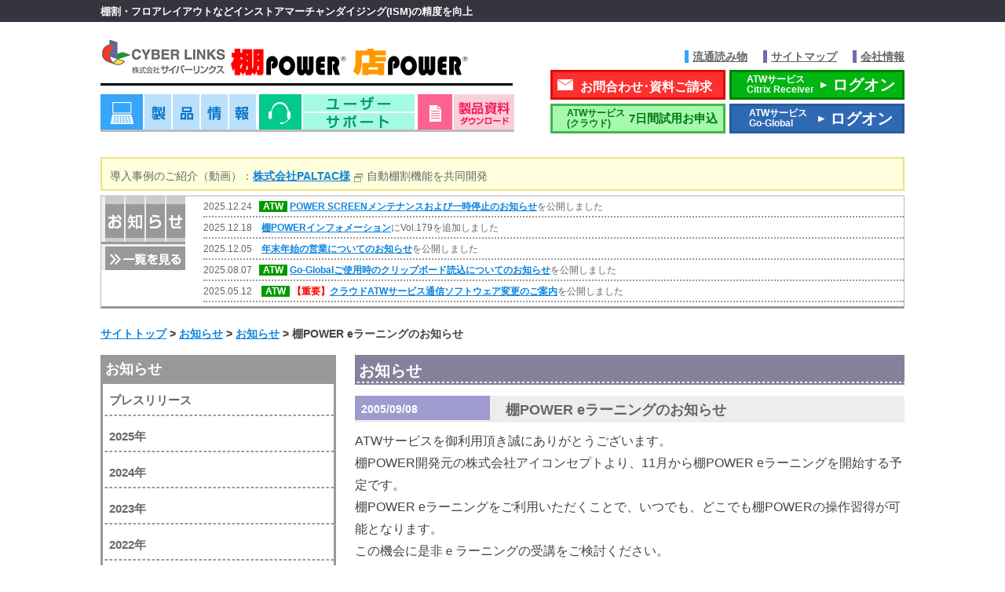

--- FILE ---
content_type: text/html; charset=UTF-8
request_url: https://www.tanapower.com/announce/2005/2005_09_08.htm
body_size: 17257
content:
<!DOCTYPE html>
<html lang="ja">
<head>
<meta charset="UTF-8">
<meta name="viewport" content="width=device-width, initial-scale=1, maximum-scale=2, minimum-scale=0.5" />
<meta http-equiv="X-UA-Compatible" content="IE=edge" />
<meta name='robots' content='index, follow, max-image-preview:large, max-snippet:-1, max-video-preview:-1' />

	<!-- This site is optimized with the Yoast SEO plugin v26.8 - https://yoast.com/product/yoast-seo-wordpress/ -->
	<title>棚POWER eラーニングのお知らせ - お知らせ - 株式会社サイバーリンクス 棚POWER・店POWER</title>
	<link rel="canonical" href="https://www.tanapower.com/announce/2005/2005_09_08.htm" />
	<script type="application/ld+json" class="yoast-schema-graph">{"@context":"https://schema.org","@graph":[{"@type":"WebPage","@id":"https://www.tanapower.com/announce/2005/2005_09_08.htm","url":"https://www.tanapower.com/announce/2005/2005_09_08.htm","name":"棚POWER eラーニングのお知らせ - お知らせ - 株式会社サイバーリンクス 棚POWER・店POWER","isPartOf":{"@id":"https://www.tanapower.com/#website"},"datePublished":"2005-09-08T01:10:00+00:00","dateModified":"2017-01-27T07:19:52+00:00","breadcrumb":{"@id":"https://www.tanapower.com/announce/2005/2005_09_08.htm#breadcrumb"},"inLanguage":"ja","potentialAction":[{"@type":"ReadAction","target":["https://www.tanapower.com/announce/2005/2005_09_08.htm"]}]},{"@type":"BreadcrumbList","@id":"https://www.tanapower.com/announce/2005/2005_09_08.htm#breadcrumb","itemListElement":[{"@type":"ListItem","position":1,"name":"ホーム","item":"https://www.tanapower.com/"},{"@type":"ListItem","position":2,"name":"お知らせ","item":"https://www.tanapower.com/announce"},{"@type":"ListItem","position":3,"name":"棚POWER eラーニングのお知らせ"}]},{"@type":"WebSite","@id":"https://www.tanapower.com/#website","url":"https://www.tanapower.com/","name":"株式会社サイバーリンクス 棚POWER・店POWER","description":"棚割・フロアレイアウトなどインストアマーチャンダイジング(ISM)の精度を向上","potentialAction":[{"@type":"SearchAction","target":{"@type":"EntryPoint","urlTemplate":"https://www.tanapower.com/?s={search_term_string}"},"query-input":{"@type":"PropertyValueSpecification","valueRequired":true,"valueName":"search_term_string"}}],"inLanguage":"ja"}]}</script>
	<!-- / Yoast SEO plugin. -->


<link rel="alternate" title="oEmbed (JSON)" type="application/json+oembed" href="https://www.tanapower.com/wp-json/oembed/1.0/embed?url=https%3A%2F%2Fwww.tanapower.com%2Fannounce%2F2005%2F2005_09_08.htm" />
<link rel="alternate" title="oEmbed (XML)" type="text/xml+oembed" href="https://www.tanapower.com/wp-json/oembed/1.0/embed?url=https%3A%2F%2Fwww.tanapower.com%2Fannounce%2F2005%2F2005_09_08.htm&#038;format=xml" />
<style id='wp-img-auto-sizes-contain-inline-css' type='text/css'>
img:is([sizes=auto i],[sizes^="auto," i]){contain-intrinsic-size:3000px 1500px}
/*# sourceURL=wp-img-auto-sizes-contain-inline-css */
</style>
<style id='wp-block-library-inline-css' type='text/css'>
:root{--wp-block-synced-color:#7a00df;--wp-block-synced-color--rgb:122,0,223;--wp-bound-block-color:var(--wp-block-synced-color);--wp-editor-canvas-background:#ddd;--wp-admin-theme-color:#007cba;--wp-admin-theme-color--rgb:0,124,186;--wp-admin-theme-color-darker-10:#006ba1;--wp-admin-theme-color-darker-10--rgb:0,107,160.5;--wp-admin-theme-color-darker-20:#005a87;--wp-admin-theme-color-darker-20--rgb:0,90,135;--wp-admin-border-width-focus:2px}@media (min-resolution:192dpi){:root{--wp-admin-border-width-focus:1.5px}}.wp-element-button{cursor:pointer}:root .has-very-light-gray-background-color{background-color:#eee}:root .has-very-dark-gray-background-color{background-color:#313131}:root .has-very-light-gray-color{color:#eee}:root .has-very-dark-gray-color{color:#313131}:root .has-vivid-green-cyan-to-vivid-cyan-blue-gradient-background{background:linear-gradient(135deg,#00d084,#0693e3)}:root .has-purple-crush-gradient-background{background:linear-gradient(135deg,#34e2e4,#4721fb 50%,#ab1dfe)}:root .has-hazy-dawn-gradient-background{background:linear-gradient(135deg,#faaca8,#dad0ec)}:root .has-subdued-olive-gradient-background{background:linear-gradient(135deg,#fafae1,#67a671)}:root .has-atomic-cream-gradient-background{background:linear-gradient(135deg,#fdd79a,#004a59)}:root .has-nightshade-gradient-background{background:linear-gradient(135deg,#330968,#31cdcf)}:root .has-midnight-gradient-background{background:linear-gradient(135deg,#020381,#2874fc)}:root{--wp--preset--font-size--normal:16px;--wp--preset--font-size--huge:42px}.has-regular-font-size{font-size:1em}.has-larger-font-size{font-size:2.625em}.has-normal-font-size{font-size:var(--wp--preset--font-size--normal)}.has-huge-font-size{font-size:var(--wp--preset--font-size--huge)}.has-text-align-center{text-align:center}.has-text-align-left{text-align:left}.has-text-align-right{text-align:right}.has-fit-text{white-space:nowrap!important}#end-resizable-editor-section{display:none}.aligncenter{clear:both}.items-justified-left{justify-content:flex-start}.items-justified-center{justify-content:center}.items-justified-right{justify-content:flex-end}.items-justified-space-between{justify-content:space-between}.screen-reader-text{border:0;clip-path:inset(50%);height:1px;margin:-1px;overflow:hidden;padding:0;position:absolute;width:1px;word-wrap:normal!important}.screen-reader-text:focus{background-color:#ddd;clip-path:none;color:#444;display:block;font-size:1em;height:auto;left:5px;line-height:normal;padding:15px 23px 14px;text-decoration:none;top:5px;width:auto;z-index:100000}html :where(.has-border-color){border-style:solid}html :where([style*=border-top-color]){border-top-style:solid}html :where([style*=border-right-color]){border-right-style:solid}html :where([style*=border-bottom-color]){border-bottom-style:solid}html :where([style*=border-left-color]){border-left-style:solid}html :where([style*=border-width]){border-style:solid}html :where([style*=border-top-width]){border-top-style:solid}html :where([style*=border-right-width]){border-right-style:solid}html :where([style*=border-bottom-width]){border-bottom-style:solid}html :where([style*=border-left-width]){border-left-style:solid}html :where(img[class*=wp-image-]){height:auto;max-width:100%}:where(figure){margin:0 0 1em}html :where(.is-position-sticky){--wp-admin--admin-bar--position-offset:var(--wp-admin--admin-bar--height,0px)}@media screen and (max-width:600px){html :where(.is-position-sticky){--wp-admin--admin-bar--position-offset:0px}}

/*# sourceURL=wp-block-library-inline-css */
</style><style id='global-styles-inline-css' type='text/css'>
:root{--wp--preset--aspect-ratio--square: 1;--wp--preset--aspect-ratio--4-3: 4/3;--wp--preset--aspect-ratio--3-4: 3/4;--wp--preset--aspect-ratio--3-2: 3/2;--wp--preset--aspect-ratio--2-3: 2/3;--wp--preset--aspect-ratio--16-9: 16/9;--wp--preset--aspect-ratio--9-16: 9/16;--wp--preset--color--black: #000000;--wp--preset--color--cyan-bluish-gray: #abb8c3;--wp--preset--color--white: #ffffff;--wp--preset--color--pale-pink: #f78da7;--wp--preset--color--vivid-red: #cf2e2e;--wp--preset--color--luminous-vivid-orange: #ff6900;--wp--preset--color--luminous-vivid-amber: #fcb900;--wp--preset--color--light-green-cyan: #7bdcb5;--wp--preset--color--vivid-green-cyan: #00d084;--wp--preset--color--pale-cyan-blue: #8ed1fc;--wp--preset--color--vivid-cyan-blue: #0693e3;--wp--preset--color--vivid-purple: #9b51e0;--wp--preset--gradient--vivid-cyan-blue-to-vivid-purple: linear-gradient(135deg,rgb(6,147,227) 0%,rgb(155,81,224) 100%);--wp--preset--gradient--light-green-cyan-to-vivid-green-cyan: linear-gradient(135deg,rgb(122,220,180) 0%,rgb(0,208,130) 100%);--wp--preset--gradient--luminous-vivid-amber-to-luminous-vivid-orange: linear-gradient(135deg,rgb(252,185,0) 0%,rgb(255,105,0) 100%);--wp--preset--gradient--luminous-vivid-orange-to-vivid-red: linear-gradient(135deg,rgb(255,105,0) 0%,rgb(207,46,46) 100%);--wp--preset--gradient--very-light-gray-to-cyan-bluish-gray: linear-gradient(135deg,rgb(238,238,238) 0%,rgb(169,184,195) 100%);--wp--preset--gradient--cool-to-warm-spectrum: linear-gradient(135deg,rgb(74,234,220) 0%,rgb(151,120,209) 20%,rgb(207,42,186) 40%,rgb(238,44,130) 60%,rgb(251,105,98) 80%,rgb(254,248,76) 100%);--wp--preset--gradient--blush-light-purple: linear-gradient(135deg,rgb(255,206,236) 0%,rgb(152,150,240) 100%);--wp--preset--gradient--blush-bordeaux: linear-gradient(135deg,rgb(254,205,165) 0%,rgb(254,45,45) 50%,rgb(107,0,62) 100%);--wp--preset--gradient--luminous-dusk: linear-gradient(135deg,rgb(255,203,112) 0%,rgb(199,81,192) 50%,rgb(65,88,208) 100%);--wp--preset--gradient--pale-ocean: linear-gradient(135deg,rgb(255,245,203) 0%,rgb(182,227,212) 50%,rgb(51,167,181) 100%);--wp--preset--gradient--electric-grass: linear-gradient(135deg,rgb(202,248,128) 0%,rgb(113,206,126) 100%);--wp--preset--gradient--midnight: linear-gradient(135deg,rgb(2,3,129) 0%,rgb(40,116,252) 100%);--wp--preset--font-size--small: 13px;--wp--preset--font-size--medium: 20px;--wp--preset--font-size--large: 36px;--wp--preset--font-size--x-large: 42px;--wp--preset--spacing--20: 0.44rem;--wp--preset--spacing--30: 0.67rem;--wp--preset--spacing--40: 1rem;--wp--preset--spacing--50: 1.5rem;--wp--preset--spacing--60: 2.25rem;--wp--preset--spacing--70: 3.38rem;--wp--preset--spacing--80: 5.06rem;--wp--preset--shadow--natural: 6px 6px 9px rgba(0, 0, 0, 0.2);--wp--preset--shadow--deep: 12px 12px 50px rgba(0, 0, 0, 0.4);--wp--preset--shadow--sharp: 6px 6px 0px rgba(0, 0, 0, 0.2);--wp--preset--shadow--outlined: 6px 6px 0px -3px rgb(255, 255, 255), 6px 6px rgb(0, 0, 0);--wp--preset--shadow--crisp: 6px 6px 0px rgb(0, 0, 0);}:where(.is-layout-flex){gap: 0.5em;}:where(.is-layout-grid){gap: 0.5em;}body .is-layout-flex{display: flex;}.is-layout-flex{flex-wrap: wrap;align-items: center;}.is-layout-flex > :is(*, div){margin: 0;}body .is-layout-grid{display: grid;}.is-layout-grid > :is(*, div){margin: 0;}:where(.wp-block-columns.is-layout-flex){gap: 2em;}:where(.wp-block-columns.is-layout-grid){gap: 2em;}:where(.wp-block-post-template.is-layout-flex){gap: 1.25em;}:where(.wp-block-post-template.is-layout-grid){gap: 1.25em;}.has-black-color{color: var(--wp--preset--color--black) !important;}.has-cyan-bluish-gray-color{color: var(--wp--preset--color--cyan-bluish-gray) !important;}.has-white-color{color: var(--wp--preset--color--white) !important;}.has-pale-pink-color{color: var(--wp--preset--color--pale-pink) !important;}.has-vivid-red-color{color: var(--wp--preset--color--vivid-red) !important;}.has-luminous-vivid-orange-color{color: var(--wp--preset--color--luminous-vivid-orange) !important;}.has-luminous-vivid-amber-color{color: var(--wp--preset--color--luminous-vivid-amber) !important;}.has-light-green-cyan-color{color: var(--wp--preset--color--light-green-cyan) !important;}.has-vivid-green-cyan-color{color: var(--wp--preset--color--vivid-green-cyan) !important;}.has-pale-cyan-blue-color{color: var(--wp--preset--color--pale-cyan-blue) !important;}.has-vivid-cyan-blue-color{color: var(--wp--preset--color--vivid-cyan-blue) !important;}.has-vivid-purple-color{color: var(--wp--preset--color--vivid-purple) !important;}.has-black-background-color{background-color: var(--wp--preset--color--black) !important;}.has-cyan-bluish-gray-background-color{background-color: var(--wp--preset--color--cyan-bluish-gray) !important;}.has-white-background-color{background-color: var(--wp--preset--color--white) !important;}.has-pale-pink-background-color{background-color: var(--wp--preset--color--pale-pink) !important;}.has-vivid-red-background-color{background-color: var(--wp--preset--color--vivid-red) !important;}.has-luminous-vivid-orange-background-color{background-color: var(--wp--preset--color--luminous-vivid-orange) !important;}.has-luminous-vivid-amber-background-color{background-color: var(--wp--preset--color--luminous-vivid-amber) !important;}.has-light-green-cyan-background-color{background-color: var(--wp--preset--color--light-green-cyan) !important;}.has-vivid-green-cyan-background-color{background-color: var(--wp--preset--color--vivid-green-cyan) !important;}.has-pale-cyan-blue-background-color{background-color: var(--wp--preset--color--pale-cyan-blue) !important;}.has-vivid-cyan-blue-background-color{background-color: var(--wp--preset--color--vivid-cyan-blue) !important;}.has-vivid-purple-background-color{background-color: var(--wp--preset--color--vivid-purple) !important;}.has-black-border-color{border-color: var(--wp--preset--color--black) !important;}.has-cyan-bluish-gray-border-color{border-color: var(--wp--preset--color--cyan-bluish-gray) !important;}.has-white-border-color{border-color: var(--wp--preset--color--white) !important;}.has-pale-pink-border-color{border-color: var(--wp--preset--color--pale-pink) !important;}.has-vivid-red-border-color{border-color: var(--wp--preset--color--vivid-red) !important;}.has-luminous-vivid-orange-border-color{border-color: var(--wp--preset--color--luminous-vivid-orange) !important;}.has-luminous-vivid-amber-border-color{border-color: var(--wp--preset--color--luminous-vivid-amber) !important;}.has-light-green-cyan-border-color{border-color: var(--wp--preset--color--light-green-cyan) !important;}.has-vivid-green-cyan-border-color{border-color: var(--wp--preset--color--vivid-green-cyan) !important;}.has-pale-cyan-blue-border-color{border-color: var(--wp--preset--color--pale-cyan-blue) !important;}.has-vivid-cyan-blue-border-color{border-color: var(--wp--preset--color--vivid-cyan-blue) !important;}.has-vivid-purple-border-color{border-color: var(--wp--preset--color--vivid-purple) !important;}.has-vivid-cyan-blue-to-vivid-purple-gradient-background{background: var(--wp--preset--gradient--vivid-cyan-blue-to-vivid-purple) !important;}.has-light-green-cyan-to-vivid-green-cyan-gradient-background{background: var(--wp--preset--gradient--light-green-cyan-to-vivid-green-cyan) !important;}.has-luminous-vivid-amber-to-luminous-vivid-orange-gradient-background{background: var(--wp--preset--gradient--luminous-vivid-amber-to-luminous-vivid-orange) !important;}.has-luminous-vivid-orange-to-vivid-red-gradient-background{background: var(--wp--preset--gradient--luminous-vivid-orange-to-vivid-red) !important;}.has-very-light-gray-to-cyan-bluish-gray-gradient-background{background: var(--wp--preset--gradient--very-light-gray-to-cyan-bluish-gray) !important;}.has-cool-to-warm-spectrum-gradient-background{background: var(--wp--preset--gradient--cool-to-warm-spectrum) !important;}.has-blush-light-purple-gradient-background{background: var(--wp--preset--gradient--blush-light-purple) !important;}.has-blush-bordeaux-gradient-background{background: var(--wp--preset--gradient--blush-bordeaux) !important;}.has-luminous-dusk-gradient-background{background: var(--wp--preset--gradient--luminous-dusk) !important;}.has-pale-ocean-gradient-background{background: var(--wp--preset--gradient--pale-ocean) !important;}.has-electric-grass-gradient-background{background: var(--wp--preset--gradient--electric-grass) !important;}.has-midnight-gradient-background{background: var(--wp--preset--gradient--midnight) !important;}.has-small-font-size{font-size: var(--wp--preset--font-size--small) !important;}.has-medium-font-size{font-size: var(--wp--preset--font-size--medium) !important;}.has-large-font-size{font-size: var(--wp--preset--font-size--large) !important;}.has-x-large-font-size{font-size: var(--wp--preset--font-size--x-large) !important;}
/*# sourceURL=global-styles-inline-css */
</style>

<style id='classic-theme-styles-inline-css' type='text/css'>
/*! This file is auto-generated */
.wp-block-button__link{color:#fff;background-color:#32373c;border-radius:9999px;box-shadow:none;text-decoration:none;padding:calc(.667em + 2px) calc(1.333em + 2px);font-size:1.125em}.wp-block-file__button{background:#32373c;color:#fff;text-decoration:none}
/*# sourceURL=/wp-includes/css/classic-themes.min.css */
</style>
<link rel='stylesheet' id='clthemes-style-css' href='https://www.tanapower.com/wp-content/themes/tpower/style.css?ver=593035d6a45bd5aacd9fda828a024386' type='text/css' media='all' />
<link rel='stylesheet' id='wp-pagenavi-css' href='https://www.tanapower.com/wp-content/plugins/wp-pagenavi/pagenavi-css.css?ver=2.70' type='text/css' media='all' />
<link rel='stylesheet' id='cf7cf-style-css' href='https://www.tanapower.com/wp-content/plugins/cf7-conditional-fields/style.css?ver=2.6.7' type='text/css' media='all' />
<link rel='stylesheet' id='jquery.lightbox.min.css-css' href='https://www.tanapower.com/wp-content/plugins/wp-jquery-lightbox/lightboxes/wp-jquery-lightbox/styles/lightbox.min.css?ver=1769485928' type='text/css' media='all' />
<link rel='stylesheet' id='jqlb-overrides-css' href='https://www.tanapower.com/wp-content/plugins/wp-jquery-lightbox/lightboxes/wp-jquery-lightbox/styles/overrides.css?ver=1769485928' type='text/css' media='all' />
<style id='jqlb-overrides-inline-css' type='text/css'>

			#outerImageContainer {
				box-shadow: 0 0 4px 2px rgba(0,0,0,.2);
			}
			#imageContainer{
				padding: 8px;
			}
			#imageDataContainer {
				box-shadow: none;
				z-index: auto;
			}
			#prevArrow,
			#nextArrow{
				background-color: #ffffff;
				color: #000000;
			}
/*# sourceURL=jqlb-overrides-inline-css */
</style>
<script type="text/javascript" src="https://www.tanapower.com/wp-includes/js/jquery/jquery.min.js?ver=3.7.1" id="jquery-core-js"></script>
<script type="text/javascript" src="https://www.tanapower.com/wp-includes/js/jquery/jquery-migrate.min.js?ver=3.4.1" id="jquery-migrate-js"></script>
<link rel="https://api.w.org/" href="https://www.tanapower.com/wp-json/" /><link rel="alternate" title="JSON" type="application/json" href="https://www.tanapower.com/wp-json/wp/v2/announce/1943" /><link rel='shortlink' href='https://www.tanapower.com/?p=1943' />
<!-- Global site tag (gtag.js) - Google Analytics -->
<script async src="https://www.googletagmanager.com/gtag/js?id=G-6Z254R0LWK"></script>
<script>
  window.dataLayer = window.dataLayer || [];
  function gtag(){dataLayer.push(arguments);}
  gtag('js', new Date());
  gtag('config', 'UA-57157397-1');
  gtag('config', 'G-6Z254R0LWK');
</script>
<style type="text/css">.broken_link, a.broken_link {
	text-decoration: line-through;
}</style><style type="text/css">.removed_link, a.removed_link {
	text-decoration: line-through;
}</style><link rel="icon" href="https://www.tanapower.com/wp-content/uploads/2017/01/favicon.png" sizes="32x32" />
<link rel="icon" href="https://www.tanapower.com/wp-content/uploads/2017/01/favicon.png" sizes="192x192" />
<link rel="apple-touch-icon" href="https://www.tanapower.com/wp-content/uploads/2017/01/favicon.png" />
<meta name="msapplication-TileImage" content="https://www.tanapower.com/wp-content/uploads/2017/01/favicon.png" />
<link rel="stylesheet" href="https://www.tanapower.com/wp-content/themes/tpower/editor-style.css" type="text/css" media="all" />
<link rel="stylesheet" href="https://www.tanapower.com/wp-content/themes/tpower/style-design.css" type="text/css" media="all" />
<link rel="stylesheet" href="https://www.tanapower.com/wp-content/themes/tpower/style-contents.css" type="text/css" media="all" />
<link rel="stylesheet" href="https://www.tanapower.com/wp-content/themes/tpower/style-mobile.css" type="text/css" media="screen" />
<link rel="stylesheet" href="https://www.tanapower.com/wp-content/themes/tpower/style-print.css" type="text/css" media="print" />
<link rel='stylesheet' id='su-shortcodes-css' href='https://www.tanapower.com/wp-content/plugins/shortcodes-ultimate/includes/css/shortcodes.css?ver=7.4.8' type='text/css' media='all' />
</head>
<body id="top" class="wp-singular announce-template-default single single-announce postid-1943 wp-theme-tpower c_announce">
<div id="page" class="site">
<a class="skip-link screen-reader-text" href="#content">
Skip to content</a>
<header id="masthead" class="site-header innerbox">
<div id="topnavi_wrap">
 <div class="Inner">
      <p class="site-description">棚割・フロアレイアウトなどインストアマーチャンダイジング(ISM)の精度を向上</p>
    <ul>
   <li class="lecture"><a href="https://www.tanapower.com/series/index.htm">流通読み物</a></li>
   <li><a href="/sitemap.htm">サイトマップ</a></li>
   <li class="corporate"><a href="http://www.cyber-l.co.jp/corporate/">会社情報</a></li>
  </ul>
 </div>
 <!--#topnavi_wrap--></div>
<div id="site-branding">
 <div class="Inner">
      <p class="site-title"><a href="https://www.tanapower.com/">
   株式会社サイバーリンクス 棚POWER・店POWER   </a></p>
    <ul id="headerLink1">
   <li id="product"><a href="https://www.tanapower.com/about_product.htm">製品情報</a></li>
   <li id="user_support"><a href="https://www.tanapower.com/user/index.htm">ユーザーサポート</a></li>
   <li id="download"><a href="https://www.tanapower.com/doc/index.htm">資料ダウンロード</a></li>
  </ul>
  <ul id="hLR">
   <li class="ask_form"><a href="https://www.tanapower.com/contact_form/ask.htm">お問合わせ･資料ご請求</a></li>
   <li class="atw_trial"><a href="https://www.tanapower.com/contact_form/atw_7day_trial.htm"><span class="small">ATWサービス<span class="box">(クラウド)</span></span>7日間試用お申込</a></li>
   <li class="atw_logon citrixReceiver"><a href="https://www2.tanapower.net/Citrix/XenApp/auth/login.aspx" target="_blank"><span class="small">ATWサービス<span class="box">Citrix Receiver</span></span><span class="icoGo">ログオン</span></a></li>
   <li class="atw_logon goGlobal"><a href="https://atw.tanapower.net/" target="_blank"><span class="small">ATWサービス<span class="box">Go-Global</span></span><span class="icoGo">ログオン</span></a></li>
  </ul>
 </div>
 <!-- #site-branding --></div>
<!-- #masthead -->
</header>
<section id="infoWindow">
<div class="Inner">
  <div id="cloud_db">導入事例のご紹介（動画）：<a class="LinkWindow" href="https://youtu.be/YXQEOH8gD9U" target="_blank" rel="noopener noreferrer">株式会社PALTAC様</a>自動棚割機能を共同開発</div>

<div class="none">
<div id="cloud_db">新サービスのお知らせ：<a class="LinkWindow" href="https://www.tanapower.com/mpower/store_operation_order.htm#mp-miseban" target="_blank" rel="noopener noreferrer">【店POWER×店番長】</a>　「店番長」との連携により棚割戦略の店舗実行率を向上</div>
</div>


<div class="none">
<div id="cloud_db">新サービスのお知らせ：<a class="LinkWindow" href="http://www.cyberlinks-portal.com/service/tanascan-ai/" target="_blank" rel="noopener noreferrer">【棚SCAN-AI】</a>　スマホやタブレットで写真を撮るだけで売場のデータ化を実現</div>
</div>
 
<div class="none"><a href="/option/cloud_db_service.htm" target="top" rel="noopener noreferrer">お問い合わせはこちら</a></div>


<div class="none">
<div id="afterB">
<p class="hl_sp info_m">重要なお知らせ</p>
[none]
<span class="hl_pc">重要なお知らせ：</span>2016.12.09 [NEWico] <a href="/announce/latest/2016_12_09.htm">年末年始の営業のお知らせ</a></p>
<p><span class="hl_pc">重要なお知らせ：</span>2016.10.26 <a href="/announce/2016/2016_10_26.htm">ATWサービス（クラウド）ご使用の方へ：新サーバーへの移行のご案内</a><br />
<span class="hl_pc">重要なお知らせ：</span>2016.05.16 <a href="/announce/latest/2016_05_16.htm">オフィス移転のご報告</a><br />
<span id="hl_pc">重要なお知らせ</span>2016.10.26 <a href="/announce/2016/2016_10_26.htm">ATWサービス（クラウド）ご使用の方へ：新サーバーへの移行のご案内</a><br />
2016.05.16 <a href="/announce/latest/2016_05_16.htm">オフィス移転のご報告</a><br />
2016.04.18 [NEWico] <a href="/announce/latest/2016_04_18.htm">オフィス移転のお知らせ</a><br />
<span id="noticeB">2015.12.18 <a href="/user/software_change.htm">ATWサービスご使用の方へ：クライアント通信ソフトウェア切替のお願い</a></span></p>
</div>
</div>

<div id="newsBox">
<p class="hl_sp info_m">更新情報</p>
<ul>
<li>2025.12.24   <span class="ico_atw">ATW</span> <a href="https://www.tanapower.com/announce/2025/2025_12_24.htm">POWER SCREENメンテナンスおよび一時停止のお知らせ</a>を公開しました</li>
<li>2025.12.18　<a href="https://www.tanapower.com/series/tpower_information/index.htm">棚POWERインフォメーション</a>にVol.179を追加しました</li>
<li>2025.12.05　<a href="https://www.tanapower.com/announce/2025/2025_12_05.htm">年末年始の営業についてのお知らせ</a>を公開しました</li>
<li>2025.08.07   <span class="ico_atw">ATW</span> <a href="https://www.tanapower.com/announce/2025/2025_08_07.htm">Go-Globalご使用時のクリップボード読込についてのお知らせ</a>を公開しました</li>
<li>2025.05.12　<span class="ico_atw">ATW</span> <strong><span style="color: #ff0000;">【重要】</span></strong><a href="https://www.tanapower.com/announce/2025/2025_05_12.htm">クラウドATWサービス通信ソフトウェア変更のご案内</a>を公開しました</li>
</ul>

<div class="none">
<p>&nbsp;</p>
<ul>
<li style="list-style-type: none;">
<ul>
<li style="list-style-type: none;">
<ul>
<li>2025.11.06　<a href="https://www.tanapower.com/announce/2025/2025_11_06.htm">棚POWERオンライン研修会申込開始のお知らせ</a>を公開しました</li>
<li>2025.10.21　[ATW] <a href="https://www.tanapower.com/announce/2025/2025_10_21.htm">ATWサービス障害発生のご報告</a>を追加しました</li>
<li>2025.10.20　<a href="https://www.tanapower.com/series/tpower_information/index.htm">棚POWERインフォメーション</a>にVol.178を追加しました</li>
<li>2025.10.15　<a href="https://www.tanapower.com/announce/2025/2025_10_15.htm">棚POWERオンライン研修会開催のお知らせ</a>を公開しました</li>
<li>2025.10.03   [ATW] <a href="https://www.tanapower.com/announce/2025/2025_10_03.htm">ATWサービス障害発生のご報告</a>を追加しました</li>
<li>2025.08.28   <a href="https://www.tanapower.com/tpower/verup/1100/error_list.htm">棚POWER Ver11.00の不具合報告</a>を更新しました</li>
<li>2025.08.22   [ATW] <a href="https://www.tanapower.com/announce/2025/2025_08_22.htm">ATWサービス障害発生のご報告</a>を追加しました</li>
<li>2025.06.18   <a href="https://www.tanapower.com/announce/2025/2025_06_18.htm">棚POWER Ver11.00 修正版リリースのお知らせ</a>を公開しました</li>
<li>2025.06.16　<a href="https://www.tanapower.com/tpower/verup/1100/error_list.htm">棚POWER Ver11.00の不具合報告</a>を更新しました</li>
<li>2025.04.16　<a href="https://www.tanapower.com/series/tpower_information/index.htm">棚POWERインフォメーション</a>にVol.175を追加しました</li>
<li>2025.04.13　[ATW] <a href="https://www.tanapower.com/announce/2025/2025_04_13.htm">ATWサービス 障害発生のご報告</a>を公開しました</li>
<li>2025.05.07　<a href="https://www.tanapower.com/announce/2025/2025_05_07.htm">棚POWERオンライン研修会開催のお知らせ</a>を公開しました</li>
<li>2025.02.21　<a href="https://www.tanapower.com/announce/2025/2025_02_21.htm">リテールテックJAPAN 2025出展のご案内</a>を公開しました</li>
<li>2025.01.30　[ATW] <a href="https://www.tanapower.com/announce/2025/2025_01_30.htm">ATWクラウドサービス メンテナンス完了のお知らせ</a>を公開しました</li>
<li>2025.01.29　[ATW] <span style="color: #ff0000;"><span style="color: #000000;"><a href="https://www.tanapower.com/announce/2025/2025_01_29.htm">クラウドDBサービスメンテナンス完了のお知らせ</a>を公開しました</span></span></li>
<li>2024.12.18　[ATW] <a href="https://www.tanapower.com/announce/2024/2024_12_18.htm">ATWサービス 障害発生のご報告</a>を公開しました</li>
<li>2024.12.06　<a href="https://www.tanapower.com/announce/2024/2024_12_06.htm">年末年始の営業についてのお知らせ</a>を公開しました</li>
<li>2024.11.12　<a href="https://www.tanapower.com/user/text.htm">棚POWER操作テキスト</a>「POS分析」を公開しました</li>
<li>2024.11.07　<a href="https://www.tanapower.com/announce/2024/2024_11_07b.htm">棚POWERオンライン研修会開催のお知らせ</a>を公開しました</li>
<li>2024.11.07　[ATW] <span style="color: #ff0000;">【重要】</span><a href="https://www.tanapower.com/announce/2024/2024_11_07.htm">ATWクラウドサービス メンテナンスのお知らせ</a>を公開しました</li>
<li>2024.05.31　<a href="https://www.tanapower.com/announce/2024/2024_5_31.htm">店POWER Ver8.00リリースのお知らせ</a>を公開しました</li>
<li>2024.08.13　[ATW] <a href="https://www.tanapower.com/announce/2024/2024_08_13.htm">ATWサービス起動時のCitrixライセンス使用期限について</a>を公開しました</li>
<li>2024.03.05　<a href="https://www.tanapower.com/announce/2024/2024_03_05.htm">リテールテックJAPAN 2024出展のご案内</a>を公開しました</li>
<li>2024.01.09　[ATW] <span style="color: #ff0000;">【重要】</span><a href="https://www.tanapower.com/announce/2024/2024_01_09.htm">ATWクラウドサービス メンテナンス完了のお知らせ</a>を公開しました</li>
<li>2023.05.30　<a href="https://www.tanapower.com/announce/2023/2023_05_30a.htm">棚POWER Ver10.00 リリースのお知らせ</a>を公開しました</li>
<li>2023.08.02　[ATW] <a href="https://www.tanapower.com/announce/2023/2023_08_02.htm">C2PF棚割リンクメンテナンスのご案内</a>を公開しました</li>
<li>2023.03.16　<a href="https://www.tanapower.com/announce/2023/2023_03_16.htm">需要予測型自動発注サービス「sinops-CLOUD」と棚割管理システム「店POWER」がシステム連携</a>を公開しました</li>
<li>2023.02.06　<a href="https://www.tanapower.com/announce/2023/2023_02_06.htm">「自動棚割機能」の開発にPALTACと協働のお知らせ</a>を公開しました</li>
<li>2022.10.18　<a href="https://www.tanapower.com/announce/2022/2022_10_18b.htm">棚割システム「店POWER®」と店舗オペレーションDXの「店番長」がシステム連携</a>を公開しました</li>
<li>2022.08.23　[ATW] <a href="https://www.tanapower.com/announce/2022/2022_08_23.htm">ATWサービス接続障害発生のご報告</a>を追加しました</li>
<li>2022.08.18　<a href="https://www.tanapower.com/series/tpower_information/index.htm">棚POWERインフォメーション</a>にVol.159、<a href="https://www.tanapower.com/series/mpower_information/index.htm">店POWERインフォメーション</a>にVol.33を追加しました</li>
<li>2022.05.25　<a href="https://www.tanapower.com/announce/2022/2022_05_25.htm">店POWER Ver7.00 リリースのお知らせ</a>を公開しました</li>
<li>2022.06.07　[ATW] <a href="https://www.tanapower.com/announce/2022/2022_06_07.htm">使用容量確認アプリサービス終了のお知らせ</a>を追加しました</li>
<li>2022.05.18　<a href="https://www.tanapower.com/announce/2022/05/18/26069">店頭での購買者動向に合わせた棚割作成の方法【6月9日無料ウェビナー】のご案内</a>を公開しました</li>
<li>2022.03.28　[ATW] <a href="https://www.tanapower.com/announce/2022/2022_03_28.htm">ATWサービス接続障害発生のご報告</a>を追加しました</li>
<li>2021.09.21　<a href="https://www.tanapower.com/tpower/verup/900/error_list.htm">棚POWER Ver9.00～9.02の不具合報告</a>を更新しました</li>
<li>2021.04.06　<a href="https://www.tanapower.com/announce/2021/2021_04_06.htm">棚POWER Ver9.02 リリースのお知らせ</a>を公開しました</li>
<li>2020.11.18　<a href="https://www.tanapower.com/tpower/verup/900/error_list.htm">棚POWER Ver9.00の不具合報告</a>を更新しました</li>
<li>2020.09.17　<a href="https://www.tanapower.com/announce/2020/2020_09_17.htm">次回棚POWERバージョンアップの重要なお知らせ</a>を公開しました</li>
<li>2020.05.27　<a href="https://www.tanapower.com/landing/zaitaku_tanawari.htm">《新型コロナウイルス対策》棚POWER・90日間特別プランの提供開始のお知らせ</a>を公開しました</li>
<li>2020.04.07　<a href="https://www.tanapower.com/announce/2020/2020_04_07.htm">新型コロナウイルス感染拡大防止に伴うテレワーク実施について</a>を公開しました</li>
<li>2020.03.27 <strong><span style="color: #ff0000;">【重要】</span></strong><a href="https://www.tanapower.com/announce/2020/2020_03_27.htm">弊社西日本支店従事者における新型コロナウィルス感染者の発生について</a></li>
<li>2020.02.10　<a href="https://www.tanapower.com/announce/2020/2020_02_10.htm">棚POWERスキルアップ研修会の開催予定日</a>を公開しました</li>
<li>2020.01.24   [ATW] <a href="https://www.tanapower.com/announce/2020/2020_01_24.htm">KSP-POSレポートサービス データ更新のお知らせ</a>を公開しました</li>
<li>2019.12.12　<a href="https://www.tanapower.com/announce/2019/2019_12_12.htm">年末年始の営業についてのお知らせ</a>を公開しました</li>
<li>2019.12.17　<a href="https://www.tanapower.com/announce/2019/2019_12_17c.htm">株式会社アグレックス様主催セミナー参加のお知らせ</a>を公開しました</li>
<li>2019.10.28　<a href="https://www.tanapower.com/announce/2019/2019_10_28.htm">棚SCAN-AIがM&amp;Dレポート11月号に取り上げられました</a></li>
<li>2019.10.07　[ATW] <a href="https://www.tanapower.com/announce/2019/2019_10_07.htm">メンテナンスに伴うATWサービス一時停止のお知らせ</a>を公開しました</li>
<li>2019.08.14　<a href="https://www.tanapower.com/announce/2019/2019_08_14b.htm">西日本支店 臨時休業のお知らせ</a>を公開しました</li>
<li>2019.07.18　[ATW] <a href="https://www.tanapower.com/announce/2019/2019_07_18b.htm">ATWサービス接続障害のご報告</a>を公開しました</li>
<li>2018.11.15　<a href="https://www.tanapower.com/announce/2018/tp_schoolwnt.htm">【2018年12月】棚POWER SCHOOL のお申込み</a>を開始しました。</li>
<li>2018.10.12　[ATW] <a href="https://www.tanapower.com/announce/2018/2018_10_12.htm">ＡＴＷサービス ログイン状況確認についてのご報告</a>を公開しました。</li>
<li>2018.07.18　<a href="https://www.tanapower.com/user/about_tpowerschool.htm">棚POWER SCHOOL開催報告</a>を公開しました。</li>
<li>2018.09.03　【重要】<a href="https://www.tanapower.com/announce/2018/2018_09_03.htm">西日本支店 臨時休業のお知らせ</a>を公開しました。</li>
<li>2018.06.04　<a href="https://www.tanapower.com/announce/2018/tp_school.htm">【2018年7月】棚POWER SCHOOL　開催のお知らせ</a>を公開しました。</li>
<li>2018.06.04　<a href="https://www.tanapower.com/announce/2018/2018_06_04.htm">棚POWER Ver7.00出荷開始のお知らせ</a>を公開しました。</li>
<li>2018.07.06　<a href="https://www.tanapower.com/announce/2018/2018_07_06.htm">棚POWER SCHOOL開催・サポートセンターの営業についてのお知らせ</a>を公開しました。</li>
<li>2018.05.08　<a href="https://www.tanapower.com/announce/2018/2018_05_08.htm">プロテクター交換価格改定のご案内</a>を公開しました。</li>
<li>2018.05.22　<a href="https://www.tanapower.com/announce/2018/2018_05_22.htm">棚POWER 最新バージョン（Ver7.00）リリース日のお知らせ</a>を公開しました。</li>
</ul>
</li>
</ul>
</li>
</ul>
</div>

<p><span id="a_infoList"><a href="/announce/latest/index.htm">一覧を見る</a></span></p>
</div>
 </div>
<!-- #infoWindow -->
</section>
<div id="content" class="site-content">

<!--TopicPath-->
<aside id="topicpath-area">
 <div class="Inner">
  <span property="itemListElement" typeof="ListItem"><a property="item" typeof="WebPage" title="株式会社サイバーリンクス 棚POWER・店POWER" href="https://www.tanapower.com" class="home"><span property="name">サイトトップ</span></a><meta property="position" content="1"></span> &gt; <span property="itemListElement" typeof="ListItem"><a property="item" typeof="WebPage" title="お知らせへ移動" href="https://www.tanapower.com/announce" class="archive post-announce-archive"><span property="name">お知らせ</span></a><meta property="position" content="2"></span> &gt; <span property="itemListElement" typeof="ListItem"><a property="item" typeof="WebPage" title="お知らせのカテゴリーアーカイブへ移動" href="https://www.tanapower.com/category/c_announce?post_type=announce" class="taxonomy category"><span property="name">お知らせ</span></a><meta property="position" content="3"></span> &gt; <span property="itemListElement" typeof="ListItem"><span property="name">棚POWER eラーニングのお知らせ</span><meta property="position" content="4"></span> </div>
</aside>
<!--/ TopicPath-->

	<div id="primary" class="content-area">
				<main id="main" class="site-main" role="main">

		        
        <article id="post-1943" class="post-1943 announce type-announce status-publish hentry category-c_announce tax_announce-atw_cloud c_announce">
	<header class="entry-header">
    <h1 class="Headline1_Site_information">お知らせ</h1>
    <span class="announce_title">
        	<h3 class="tit_announce"><span class="announce_date">2005/09/08		</span>棚POWER eラーニングのお知らせ</h3>        </span>
	</header><!-- .entry-header -->

	<div class="entry-content">
		<p>ATWサービスを御利用頂き誠にありがとうございます。<br />
棚POWER開発元の株式会社アイコンセプトより、11月から棚POWER eラーニングを開始する予定です。<br />
棚POWER eラーニングをご利用いただくことで、いつでも、どこでも棚POWERの操作習得が可能となります。<br />
この機会に是非ｅラーニングの受講をご検討ください。<br />
※2015年現在、公開しておりません。</p>
        
	</div><!-- .entry-content -->

	<footer class="entry-footer">
			</footer><!-- .entry-footer -->
</article><!-- #post-## -->
	
					        

		</main><!-- #main -->
	</div><!-- #primary -->

<aside id="secondary" class="widget-area" role="complementary">
<div id="sidemenu1">
<h3><a href="https://www.tanapower.com//announce/latest/index.htm">お知らせ</a></h3>
<ul class="menu">
<li><a href="/announce/press_release/index.htm">プレスリリース</a></li>
	<li><a href='https://www.tanapower.com/announce/2025'>2025年</a></li>
	<li><a href='https://www.tanapower.com/announce/2024'>2024年</a></li>
	<li><a href='https://www.tanapower.com/announce/2023'>2023年</a></li>
	<li><a href='https://www.tanapower.com/announce/2022'>2022年</a></li>
	<li><a href='https://www.tanapower.com/announce/2021'>2021年</a></li>
	<li><a href='https://www.tanapower.com/announce/2020'>2020年</a></li>
	<li><a href='https://www.tanapower.com/announce/2019'>2019年</a></li>
	<li><a href='https://www.tanapower.com/announce/2018'>2018年</a></li>
	<li><a href='https://www.tanapower.com/announce/2017'>2017年</a></li>
	<li><a href='https://www.tanapower.com/announce/2016'>2016年</a></li>
	<li><a href='https://www.tanapower.com/announce/2015'>2015年</a></li>
	<li><a href='https://www.tanapower.com/announce/2014'>2014年</a></li>
	<li><a href='https://www.tanapower.com/announce/2013'>2013年</a></li>
	<li><a href='https://www.tanapower.com/announce/2012'>2012年</a></li>
	<li><a href='https://www.tanapower.com/announce/2011'>2011年</a></li>
	<li><a href='https://www.tanapower.com/announce/2010'>2010年</a></li>
	<li><a href='https://www.tanapower.com/announce/2009'>2009年</a></li>
	<li><a href='https://www.tanapower.com/announce/2008'>2008年</a></li>
	<li><a href='https://www.tanapower.com/announce/2007'>2007年</a></li>
	<li><a href='https://www.tanapower.com/announce/2006'>2006年</a></li>
	<li><a href='https://www.tanapower.com/announce/2005'>2005年</a></li>
	<li><a href='https://www.tanapower.com/announce/2004'>2004年</a></li>
	<li><a href='https://www.tanapower.com/announce/2003'>2003年</a></li>
	<li><a href='https://www.tanapower.com/announce/2002'>2002年</a></li>
	<li><a href='https://www.tanapower.com/announce/2001'>2001年</a></li>
	<li><a href='https://www.tanapower.com/announce/2000'>2000年</a></li>
	<li><a href='https://www.tanapower.com/announce/1999'>1999年</a></li>
	<li><a href='https://www.tanapower.com/announce/1998'>1998年</a></li>
</ul>
</div>


	</aside><!-- #secondary -->
</div><!-- #content -->
<footer id="site-footer">
<div class="site-info Inner">
<aside id="FNav">      
<p><img loading="lazy" decoding="async" class="alignnone size-full wp-image-161" src="/wp-content/uploads/2016/11/footer_rogo.png" alt="CYBERLINKS 棚POWER事業室" width="400" height="32" /><div class="su-row"><div class="su-column su-column-size-1-4"><div class="su-column-inner su-u-clearfix su-u-trim">
<p class="products">製品情報</p>
<ul>
<li><a href="/about_product.htm">製品について・製品一覧</a></li>
<li><a href="/tpower/index.htm">棚POWER</a></li>
<li><a href="/mpower/index.htm">店POWER</a></li>
<li><a href="/ypower/index.htm">床POWER</a></li>
<li><a href="/powerscreen/index.htm">POWER SCREEN</a></li>
<li><a href="/tscan/index.htm">棚SCAN</a></li>
<li><a href="/doc/index.htm">製品資料ダウンロード</a></li>
<li class="subject">分析用データ・業務支援等</li>
<li><a href="/ksp/index.htm">分析用POSデータ関連商品</a></li>
<li><a href="/collaboration/index.htm">取引先による小売業のマスター登録支援サービス</a></li>
<li><a href="/carryout_service/index.htm">代行サービス</a></li>
<li class="subject">契約関連情報</li>
<li><a href="/doc_contract.htm#cloud_agreement">クラウドサービス 利用規約・仕様書</a></li>
<li><a href="/doc_contract.htm#cloud_application">クラウドサービス ご契約申込み</a></li>
<li><a href="/registration_article.htm">パッケージ製品 サポート契約条項</a></li>
</ul>
</div></div> <div class="su-column su-column-size-1-4"><div class="su-column-inner su-u-clearfix su-u-trim">
<p class="usersupport">ユーザーサポート</p>
<ul>
<li><a href="/user/index.htm">ユーザーサポート メニュー</a></li>
<li><a href="/user/support_center.htm">サポートセンターのご案内</a></li>
<li><a href="https://www.tanapower.com/user/faq" target="_blank" rel="noopener noreferrer">Ｑ＆Ａ（よくあるご質問）<img loading="lazy" decoding="async" class="alignnone size-full wp-image-4397" src="/wp-content/uploads/2016/12/other_wd.png" alt="" width="19" height="12" /></a></li>
<li><a href="/user/tpower_data_format.htm">棚POWER データ登録用ひな形ファイル</a></li>
<li><a href="/user/training.htm">研修内容のご案内</a></li>
<li><a href="/user/text.htm">操作テキスト</a></li>
<li><a href="/user/544">メール情報配信サービス</a></li>
<li><a href="/user/revision_updater_download.htm">バージョンアップ ダウンロードサービス</a></li>
</ul>
</div></div> <div class="su-column su-column-size-1-4"><div class="su-column-inner su-u-clearfix su-u-trim">
<p class="usersupport">ユーザーサポート(クラウド)</p>
<ul>
<li><a href="/user/index_atw.htm">ATWサービス（クラウド）ユーザーサポート メニュー</a></li>
<li><a href="https://www2.tanapower.net/Citrix/XenApp/auth/login.aspx" target="_blank" rel="noopener noreferrer">ATWサービス（クラウド） 会員ページへログオン<img loading="lazy" decoding="async" class="alignnone size-full wp-image-4397" src="/wp-content/uploads/2016/12/other_wd.png" alt="" width="19" height="12" /></a></li>
<li><a href="/contact_form/atw_7day_trial.htm" rel="noopener">ATWサービス（クラウド）7日間試用お申込</a></li>
<li><a href="/user/support_center_atw.htm">サポートセンターのご案内</a></li>
<li><a href="/user/beginner.htm">はじめてご利用される方へ</a></li>
<li><a href="/user/logon.htm">ログオン時の手順</a></li>
<li><a href="/user/exclusive_ask.htm">各ユーザー専用ページのご案内</a></li>
<li><a href="https://www.tanapower.com/user/faq" target="_blank" rel="noopener noreferrer">Ｑ＆Ａ（よくあるご質問）<img loading="lazy" decoding="async" class="alignnone size-full wp-image-4397" src="/wp-content/uploads/2016/12/other_wd.png" alt="" width="19" height="12" /></a></li>
<li><a href="/user/manual_atw.htm">操作マニュアル</a></li>
<li><a href="/user/exclusive/tp_atw/datafetch/mdb_index.htm">商品情報取込マニュアル</a></li>
<li><a href="/user/tpower_data_format.htm">棚POWER データ登録用ひな形ファイル</a></li>
<li><a href="/user/training.htm">研修内容のご案内</a></li>
</ul>
</div></div><div class="su-column su-column-size-1-4"><div class="su-column-inner su-u-clearfix su-u-trim">
<p class="lecture">流通読み物</p>
<ul>
<li><a href="/series/index.htm">コンテンツ一覧</a></li>
<li><a href="/series/marketing_index.htm">流通マーケティング講座</a></li>
<li><a href="/series/md_ing/index.htm">MD-ing講座</a></li>
<li><a href="/series/tpower_information/index.htm">棚POWERインフォメーション</a></li>
<li><a href="/series/mpower_information/index.htm">店POWERインフォメーション</a></li>
</ul>
<p class="other">その他</p>
<ul>
<li><a href="http://www.cyber-l.co.jp/corporate/" target="_blank" rel="noopener noreferrer">会社情報<img loading="lazy" decoding="async" class="alignnone size-full wp-image-4397" src="/wp-content/uploads/2016/12/other_wd.png" alt="" width="19" height="12" /></a></li>
<li><a href="/announce/latest/index.htm">お知らせ</a></li>
<li><a href="/announce/press_release/index.htm">プレスリリース</a></li>
<li><a href="/sitemap.htm">サイトマップ</a></li>
<li><a href="/privacy_policy.htm">このサイトについて</a></li>
<li><a href="/contact_form/ask.htm">お問い合わせ・資料ご請求</a></li>
</ul>
</div></div></div>
</aside>
<!-- .site-info --></div>
<div id="footer_area">
<div class="Inner">
<div id="copy">&copy; CYBERLINKS CO.,LTD. All Rights Reserved</div>
</div>
</div>
<!-- #site-footer --></footer>

<nav id="site-navigation">
	<button id="menu-toggle"><span></span><span></span><span></span></button>
	<div id="NavBox">
	<div class="menu-mobile-container"><ul id="primary-menu" class="menu"><li id="menu-item-152" class="a_pen menu-item menu-item-type-custom menu-item-object-custom menu-item-152"><a href="#">製品情報</a></li>
<li id="menu-item-153" class="menu-item menu-item-type-post_type menu-item-object-page menu-item-153"><a href="https://www.tanapower.com/about_product.htm">製品について・製品一覧</a></li>
<li id="menu-item-154" class="menu-item menu-item-type-post_type menu-item-object-tpower menu-item-has-children menu-item-154"><a href="https://www.tanapower.com/tpower/index.htm">棚POWER</a>
<ul class="sub-menu">
	<li id="menu-item-179" class="menu-item menu-item-type-post_type menu-item-object-tpower menu-item-179"><a href="https://www.tanapower.com/tpower/index.htm">棚POWERとは</a></li>
	<li id="menu-item-180" class="menu-item menu-item-type-post_type menu-item-object-tpower menu-item-180"><a href="https://www.tanapower.com/tpower/basic_operation.htm">基本操作</a></li>
	<li id="menu-item-181" class="menu-item menu-item-type-post_type menu-item-object-tpower menu-item-181"><a href="https://www.tanapower.com/tpower/fixture_arrangement.htm">棚割作成 – 什器配置</a></li>
	<li id="menu-item-182" class="menu-item menu-item-type-post_type menu-item-object-tpower menu-item-182"><a href="https://www.tanapower.com/tpower/item_arrangement.htm">棚割作成 – 商品配置</a></li>
	<li id="menu-item-183" class="menu-item menu-item-type-post_type menu-item-object-tpower menu-item-183"><a href="https://www.tanapower.com/tpower/planogram_decoration.htm">棚割作成 – 棚割の装飾・メモ</a></li>
	<li id="menu-item-184" class="menu-item menu-item-type-post_type menu-item-object-tpower menu-item-184"><a href="https://www.tanapower.com/tpower/planogram_analysis.htm">棚割の分析</a></li>
	<li id="menu-item-185" class="menu-item menu-item-type-post_type menu-item-object-tpower menu-item-185"><a href="https://www.tanapower.com/tpower/other_analysis.htm">POS分析</a></li>
	<li id="menu-item-186" class="menu-item menu-item-type-post_type menu-item-object-tpower menu-item-186"><a href="https://www.tanapower.com/tpower/document_sample.htm">帳票サンプル</a></li>
	<li id="menu-item-187" class="menu-item menu-item-type-post_type menu-item-object-tpower menu-item-187"><a href="https://www.tanapower.com/tpower/data_for_tanapower.htm">棚POWERに必要なデータ</a></li>
	<li id="menu-item-188" class="menu-item menu-item-type-post_type menu-item-object-tpower menu-item-188"><a href="https://www.tanapower.com/tpower/data_preparation.htm">データの入手</a></li>
	<li id="menu-item-189" class="menu-item menu-item-type-post_type menu-item-object-tpower menu-item-189"><a href="https://www.tanapower.com/tpower/data_migration.htm">データのやりとり</a></li>
	<li id="menu-item-190" class="menu-item menu-item-type-post_type menu-item-object-tpower menu-item-190"><a href="https://www.tanapower.com/tpower/about_cloud.htm">クラウドの詳細</a></li>
	<li id="menu-item-191" class="menu-item menu-item-type-post_type menu-item-object-tpower menu-item-191"><a href="https://www.tanapower.com/tpower/system_operation_management.htm">運用管理</a></li>
	<li id="menu-item-192" class="menu-item menu-item-type-post_type menu-item-object-tpower menu-item-192"><a href="https://www.tanapower.com/tpower/system_structure.htm">運用形態</a></li>
	<li id="menu-item-195" class="menu-item menu-item-type-post_type menu-item-object-tpower menu-item-195"><a href="https://www.tanapower.com/tpower/about_price.htm">価格</a></li>
	<li id="menu-item-196" class="menu-item menu-item-type-post_type menu-item-object-tpower menu-item-196"><a href="https://www.tanapower.com/tpower/system_requirements.htm">推奨環境</a></li>
	<li id="menu-item-193" class="menu-item menu-item-type-post_type menu-item-object-tpower menu-item-193"><a href="https://www.tanapower.com/tpower/about_versionup.htm">バージョンアップについて</a></li>
	<li id="menu-item-197" class="a_pen a_option menu-item menu-item-type-custom menu-item-object-custom menu-item-197"><a href="#">棚POWER パッケージ製品用オプション</a></li>
	<li id="menu-item-198" class="menu-item menu-item-type-post_type menu-item-object-tpower menu-item-198"><a href="https://www.tanapower.com/option/cloud_db_service.htm">クラウドDBサービス</a></li>
	<li id="menu-item-199" class="menu-item menu-item-type-post_type menu-item-object-tpower menu-item-199"><a href="https://www.tanapower.com/option/index.htm">TP-INOUT</a></li>
</ul>
</li>
<li id="menu-item-393" class="menu-item menu-item-type-post_type menu-item-object-mpower menu-item-has-children menu-item-393"><a href="https://www.tanapower.com/mpower/index.htm">店POWER</a>
<ul class="sub-menu">
	<li id="menu-item-424" class="menu-item menu-item-type-post_type menu-item-object-mpower menu-item-424"><a href="https://www.tanapower.com/mpower/index.htm">店POWERとは</a></li>
	<li id="menu-item-394" class="menu-item menu-item-type-post_type menu-item-object-mpower menu-item-394"><a href="https://www.tanapower.com/mpower/planogram_management.htm">棚割の管理</a></li>
	<li id="menu-item-395" class="menu-item menu-item-type-post_type menu-item-object-mpower menu-item-395"><a href="https://www.tanapower.com/mpower/planogram_edit.htm">棚割の編集</a></li>
	<li id="menu-item-396" class="menu-item menu-item-type-post_type menu-item-object-mpower menu-item-396"><a href="https://www.tanapower.com/mpower/planogram_analysis.htm">棚割の分析</a></li>
	<li id="menu-item-397" class="menu-item menu-item-type-post_type menu-item-object-mpower menu-item-397"><a href="https://www.tanapower.com/mpower/document_sample.htm">帳票サンプル</a></li>
	<li id="menu-item-26699" class="menu-item menu-item-type-post_type menu-item-object-mpower menu-item-26699"><a href="https://www.tanapower.com/mpower/store_operation_order.htm">店舗への作業指示</a></li>
	<li id="menu-item-399" class="menu-item menu-item-type-post_type menu-item-object-mpower menu-item-399"><a href="https://www.tanapower.com/mpower/data_construct.htm">データの入手・構築</a></li>
	<li id="menu-item-400" class="menu-item menu-item-type-post_type menu-item-object-mpower menu-item-400"><a href="https://www.tanapower.com/mpower/display_data_use.htm">店舗別陳列データの業務活用例</a></li>
	<li id="menu-item-401" class="menu-item menu-item-type-post_type menu-item-object-mpower menu-item-401"><a href="https://www.tanapower.com/mpower/system_requirements.htm">推奨環境</a></li>
	<li id="menu-item-402" class="menu-item menu-item-type-post_type menu-item-object-mpower menu-item-402"><a href="https://www.tanapower.com/mpower/about_versionup.htm">バージョンアップについて</a></li>
	<li id="menu-item-428" class="a_pen a_option menu-item menu-item-type-custom menu-item-object-custom menu-item-428"><a href="#">店POWER生鮮・日配</a></li>
	<li id="menu-item-681" class="menu-item menu-item-type-post_type menu-item-object-mpower menu-item-681"><a href="https://www.tanapower.com/mpower/sn/index.htm">店POWER生鮮・日配とは</a></li>
	<li id="menu-item-682" class="menu-item menu-item-type-post_type menu-item-object-mpower menu-item-682"><a href="https://www.tanapower.com/mpower/sn/planogram_making.htm">棚割の作成</a></li>
	<li id="menu-item-683" class="menu-item menu-item-type-post_type menu-item-object-mpower menu-item-683"><a href="https://www.tanapower.com/mpower/sn/schedule_management.htm">スケジュール管理</a></li>
	<li id="menu-item-684" class="menu-item menu-item-type-post_type menu-item-object-mpower menu-item-684"><a href="https://www.tanapower.com/mpower/sn/document_sample.htm">帳票サンプル</a></li>
	<li id="menu-item-685" class="menu-item menu-item-type-post_type menu-item-object-mpower menu-item-685"><a href="https://www.tanapower.com/mpower/sn/order_forecast.htm">発注・予測</a></li>
	<li id="menu-item-686" class="menu-item menu-item-type-post_type menu-item-object-mpower menu-item-686"><a href="https://www.tanapower.com/mpower/sn/system_requirements.htm">推奨環境</a></li>
	<li id="menu-item-687" class="menu-item menu-item-type-post_type menu-item-object-mpower menu-item-687"><a href="https://www.tanapower.com/mpower/sn/about_versionup.htm">バージョンアップについて</a></li>
</ul>
</li>
<li id="menu-item-403" class="menu-item menu-item-type-post_type menu-item-object-ypower menu-item-has-children menu-item-403"><a href="https://www.tanapower.com/ypower/index.htm">床POWER</a>
<ul class="sub-menu">
	<li id="menu-item-425" class="menu-item menu-item-type-post_type menu-item-object-ypower menu-item-425"><a href="https://www.tanapower.com/ypower/index.htm">床POWERとは</a></li>
	<li id="menu-item-404" class="menu-item menu-item-type-post_type menu-item-object-ypower menu-item-404"><a href="https://www.tanapower.com/ypower/basic_operation.htm">基本操作</a></li>
	<li id="menu-item-405" class="menu-item menu-item-type-post_type menu-item-object-ypower menu-item-405"><a href="https://www.tanapower.com/ypower/layout_management.htm">フロアレイアウトの管理</a></li>
	<li id="menu-item-406" class="menu-item menu-item-type-post_type menu-item-object-ypower menu-item-406"><a href="https://www.tanapower.com/ypower/layout_making.htm">フロアレイアウトの作成</a></li>
	<li id="menu-item-407" class="menu-item menu-item-type-post_type menu-item-object-ypower menu-item-407"><a href="https://www.tanapower.com/ypower/layout_precision_improve.htm">フロアレイアウトの精度向上</a></li>
	<li id="menu-item-408" class="menu-item menu-item-type-post_type menu-item-object-ypower menu-item-408"><a href="https://www.tanapower.com/ypower/gondola_number_registration_linkage.htm">ゴンドラNo.の登録と連携</a></li>
	<li id="menu-item-409" class="menu-item menu-item-type-post_type menu-item-object-ypower menu-item-409"><a href="https://www.tanapower.com/ypower/layout_analysis.htm">フロアレイアウトの分析</a></li>
	<li id="menu-item-410" class="menu-item menu-item-type-post_type menu-item-object-ypower menu-item-410"><a href="https://www.tanapower.com/ypower/document_sample.htm">帳票サンプル</a></li>
	<li id="menu-item-411" class="menu-item menu-item-type-post_type menu-item-object-ypower menu-item-411"><a href="https://www.tanapower.com/ypower/system_structure_eg.htm">システム構成例</a></li>
	<li id="menu-item-412" class="menu-item menu-item-type-post_type menu-item-object-ypower menu-item-412"><a href="https://www.tanapower.com/ypower/system_requirements.htm">推奨環境</a></li>
	<li id="menu-item-413" class="menu-item menu-item-type-post_type menu-item-object-ypower menu-item-413"><a href="https://www.tanapower.com/ypower/about_versionup.htm">バージョンアップについて</a></li>
	<li id="menu-item-691" class="a_pen a_option menu-item menu-item-type-custom menu-item-object-custom menu-item-691"><a href="#">床POWER ウォークスルー</a></li>
	<li id="menu-item-688" class="menu-item menu-item-type-post_type menu-item-object-ypower menu-item-688"><a href="https://www.tanapower.com/ypower/walkthrough.htm">床POWER ウォークスルーとは</a></li>
	<li id="menu-item-689" class="menu-item menu-item-type-post_type menu-item-object-ypower menu-item-689"><a href="https://www.tanapower.com/ypower/walkthrough_basic_operation.htm">基本操作</a></li>
	<li id="menu-item-690" class="menu-item menu-item-type-post_type menu-item-object-ypower menu-item-690"><a href="https://www.tanapower.com/ypower/walkthrough_system_requirements.htm">推奨環境</a></li>
</ul>
</li>
<li id="menu-item-414" class="menu-item menu-item-type-post_type menu-item-object-powerscreen menu-item-has-children menu-item-414"><a href="https://www.tanapower.com/powerscreen/old_index.htm">POWER SCREEN</a>
<ul class="sub-menu">
	<li id="menu-item-25738" class="menu-item menu-item-type-post_type menu-item-object-powerscreen menu-item-25738"><a href="https://www.tanapower.com/powerscreen/index.htm">POWER SCREENとは</a></li>
	<li id="menu-item-25739" class="menu-item menu-item-type-post_type menu-item-object-powerscreen menu-item-25739"><a href="https://www.tanapower.com/powerscreen/basic_operation.htm">本部からの作業指示</a></li>
	<li id="menu-item-25740" class="menu-item menu-item-type-post_type menu-item-object-powerscreen menu-item-25740"><a href="https://www.tanapower.com/powerscreen/store_operation">店舗での作業</a></li>
	<li id="menu-item-25741" class="menu-item menu-item-type-post_type menu-item-object-powerscreen menu-item-25741"><a href="https://www.tanapower.com/powerscreen/document_sample.htm">店舗で閲覧可能な指示書</a></li>
</ul>
</li>
<li id="menu-item-419" class="menu-item menu-item-type-post_type menu-item-object-tscan menu-item-has-children menu-item-419"><a href="https://www.tanapower.com/tscan/index.htm">棚SCAN</a>
<ul class="sub-menu">
	<li id="menu-item-427" class="menu-item menu-item-type-post_type menu-item-object-tscan menu-item-427"><a href="https://www.tanapower.com/tscan/index.htm">棚SCANとは</a></li>
	<li id="menu-item-420" class="menu-item menu-item-type-post_type menu-item-object-tscan menu-item-420"><a href="https://www.tanapower.com/tscan/function_detail.htm">棚SCAN 機能詳細</a></li>
	<li id="menu-item-421" class="menu-item menu-item-type-post_type menu-item-object-tscan menu-item-421"><a href="https://www.tanapower.com/tscan/spec.htm">棚SCAN 仕様</a></li>
	<li id="menu-item-422" class="menu-item menu-item-type-post_type menu-item-object-tscan menu-item-422"><a href="https://www.tanapower.com/tscan/about_versionup.htm">棚SCAN バージョンアップについて</a></li>
</ul>
</li>
<li id="menu-item-429" class="menu-item menu-item-type-post_type menu-item-object-page menu-item-429"><a href="https://www.tanapower.com/doc/index_old.htm">製品資料ダウンロード</a></li>
<li id="menu-item-430" class="a_pen txt_yellow menu-item menu-item-type-custom menu-item-object-custom menu-item-430"><a href="#">分析用データ・業務支援等</a></li>
<li id="menu-item-431" class="menu-item menu-item-type-post_type menu-item-object-page menu-item-431"><a href="https://www.tanapower.com/ksp/index.htm">分析用POSデータ関連商品</a></li>
<li id="menu-item-432" class="menu-item menu-item-type-post_type menu-item-object-page menu-item-432"><a href="https://www.tanapower.com/collaboration/index.htm">取引先による小売業のマスター登録支援サービス</a></li>
<li id="menu-item-433" class="menu-item menu-item-type-post_type menu-item-object-page menu-item-433"><a href="https://www.tanapower.com/carryout_service/index.htm">代行サービス</a></li>
<li id="menu-item-434" class="a_pen txt_orange menu-item menu-item-type-custom menu-item-object-custom menu-item-434"><a href="#">契約関連情報</a></li>
<li id="menu-item-438" class="menu-item menu-item-type-custom menu-item-object-custom menu-item-438"><a href="/doc_contract.htm#cloud_agreement">クラウドサービス 利用規約・仕様書</a></li>
<li id="menu-item-439" class="menu-item menu-item-type-custom menu-item-object-custom menu-item-439"><a href="/doc_contract.htm#cloud_application">クラウドサービス ご契約申込み</a></li>
<li id="menu-item-437" class="menu-item menu-item-type-post_type menu-item-object-page menu-item-437"><a href="https://www.tanapower.com/registration_article.htm">パッケージ製品 サポート契約条項</a></li>
<li id="menu-item-440" class="a_pen menu-item menu-item-type-custom menu-item-object-custom menu-item-440"><a href="#">ユーザーサポート</a></li>
<li id="menu-item-692" class="menu-item menu-item-type-post_type menu-item-object-user menu-item-692"><a href="https://www.tanapower.com/user/index.htm">ユーザーサポートメニュー</a></li>
<li id="menu-item-693" class="menu-item menu-item-type-post_type menu-item-object-user menu-item-693"><a href="https://www.tanapower.com/user/support_center.htm">サポートセンターのご案内</a></li>
<li id="menu-item-694" class="menu-item menu-item-type-custom menu-item-object-custom menu-item-694"><a href="https://www.tanapower.com/user/faq">Q&#038;A(よくあるご質問）</a></li>
<li id="menu-item-695" class="menu-item menu-item-type-post_type menu-item-object-user menu-item-695"><a href="https://www.tanapower.com/user/tpower_data_format.htm">棚POWER データ登録用ひな形（フォーマット）ファイル一覧</a></li>
<li id="menu-item-696" class="menu-item menu-item-type-post_type menu-item-object-user menu-item-696"><a href="https://www.tanapower.com/user/training.htm">企業別カスタマイズ研修のご案内</a></li>
<li id="menu-item-697" class="menu-item menu-item-type-post_type menu-item-object-user menu-item-697"><a href="https://www.tanapower.com/user/text.htm">操作テキスト</a></li>
<li id="menu-item-698" class="menu-item menu-item-type-post_type menu-item-object-user menu-item-698"><a href="https://www.tanapower.com/contact_form/user_mail.htm">メール配信情報サービス</a></li>
<li id="menu-item-699" class="menu-item menu-item-type-post_type menu-item-object-user menu-item-699"><a href="https://www.tanapower.com/user/revision_updater_download.htm">バージョンアップ ダウンロードサービス</a></li>
<li id="menu-item-700" class="a_pen menu-item menu-item-type-custom menu-item-object-custom menu-item-700"><a href="#">ATWサービス（クラウド）ユーザーサポート</a></li>
<li id="menu-item-865" class="menu-item menu-item-type-post_type menu-item-object-user menu-item-865"><a href="https://www.tanapower.com/user/index_atw.htm">ATWサービス（クラウド） ユーザーサポート メニュー</a></li>
<li id="menu-item-866" class="menu-item menu-item-type-custom menu-item-object-custom menu-item-866"><a target="_blank" href="https://www2.tanapower.net/Citrix/XenApp/auth/login.aspx">ATWサービス（クラウド）会員ページへログオン</a></li>
<li id="menu-item-8644" class="menu-item menu-item-type-post_type menu-item-object-page menu-item-8644"><a href="https://www.tanapower.com/contact_form/atw_7day_trial.htm">ATWサービス（クラウド）7日間試用お申込</a></li>
<li id="menu-item-867" class="menu-item menu-item-type-post_type menu-item-object-user menu-item-867"><a href="https://www.tanapower.com/user/support_center_atw.htm" title="（ATWサービス）">サポートセンターのご案内</a></li>
<li id="menu-item-868" class="menu-item menu-item-type-post_type menu-item-object-user menu-item-868"><a href="https://www.tanapower.com/user/beginner.htm">はじめてご利用される方へ</a></li>
<li id="menu-item-869" class="menu-item menu-item-type-post_type menu-item-object-user menu-item-869"><a href="https://www.tanapower.com/user/logon.htm" title="ATWサービス（クラウド）">ログオン時の手順</a></li>
<li id="menu-item-870" class="menu-item menu-item-type-post_type menu-item-object-user menu-item-870"><a href="https://www.tanapower.com/user/exclusive_ask.htm" title="ATWサービス（クラウド） ">各ユーザー専用ページのご案内</a></li>
<li id="menu-item-874" class="menu-item menu-item-type-custom menu-item-object-custom menu-item-874"><a href="http://faq.tanapower.com/">Q&#038;A（よくあるご質問）</a></li>
<li id="menu-item-871" class="menu-item menu-item-type-post_type menu-item-object-user menu-item-871"><a href="https://www.tanapower.com/user/manual_atw.htm">棚POWER 操作マニュアル</a></li>
<li id="menu-item-873" class="menu-item menu-item-type-custom menu-item-object-custom menu-item-873"><a href="/doc_contract.htm#cloud_application">契約の変更</a></li>
<li id="menu-item-875" class="a_pen menu-item menu-item-type-custom menu-item-object-custom menu-item-875"><a href="#">流通読み物</a></li>
<li id="menu-item-876" class="menu-item menu-item-type-post_type menu-item-object-series menu-item-876"><a href="https://www.tanapower.com/series/index.htm">コンテンツ一覧</a></li>
<li id="menu-item-877" class="a_pen menu-item menu-item-type-custom menu-item-object-custom menu-item-877"><a href="#">その他</a></li>
<li id="menu-item-878" class="menu-item menu-item-type-custom menu-item-object-custom menu-item-878"><a target="_blank" href="http://www.cyber-l.co.jp/corporate/">会社情報</a></li>
<li id="menu-item-879" class="menu-item menu-item-type-post_type menu-item-object-page menu-item-879"><a href="https://www.tanapower.com/announce/latest/index.htm">お知らせ</a></li>
<li id="menu-item-880" class="menu-item menu-item-type-post_type menu-item-object-page menu-item-880"><a href="https://www.tanapower.com/announce/press_release/index.htm">プレスリリース</a></li>
<li id="menu-item-881" class="menu-item menu-item-type-post_type menu-item-object-page menu-item-881"><a href="https://www.tanapower.com/sitemap.htm">サイトマップ</a></li>
<li id="menu-item-882" class="menu-item menu-item-type-post_type menu-item-object-page menu-item-882"><a href="https://www.tanapower.com/privacy_policy.htm">このサイトについて</a></li>
</ul></div>	<ul id="NavLink">
	<li class="ask_form"><a href="https://www.tanapower.com/contact_form/ask.htm">お問い合わせ・資料ご請求</a></li>
	<li class="atw_logon"><a href="https://www2.tanapower.net/Citrix/XenApp/auth/login.aspx" target="_blank">ATWサービス(クラウド)へログオン</a></li>
	<li class="atw_trial"><a href="https://www.tanapower.com/contact_form/atw_7day_trial.htm">ATWサービス(クラウド)7日間試用お申込</a></li>
	</ul>
	</div>
<!-- #site-navigation --></nav>
<!-- #page --></div>
<script type="speculationrules">
{"prefetch":[{"source":"document","where":{"and":[{"href_matches":"/*"},{"not":{"href_matches":["/wp-*.php","/wp-admin/*","/wp-content/uploads/*","/wp-content/*","/wp-content/plugins/*","/wp-content/themes/tpower/*","/*\\?(.+)"]}},{"not":{"selector_matches":"a[rel~=\"nofollow\"]"}},{"not":{"selector_matches":".no-prefetch, .no-prefetch a"}}]},"eagerness":"conservative"}]}
</script>
<script type="text/javascript" src="https://www.tanapower.com/wp-includes/js/dist/hooks.min.js?ver=dd5603f07f9220ed27f1" id="wp-hooks-js"></script>
<script type="text/javascript" src="https://www.tanapower.com/wp-includes/js/dist/i18n.min.js?ver=c26c3dc7bed366793375" id="wp-i18n-js"></script>
<script type="text/javascript" id="wp-i18n-js-after">
/* <![CDATA[ */
wp.i18n.setLocaleData( { 'text direction\u0004ltr': [ 'ltr' ] } );
//# sourceURL=wp-i18n-js-after
/* ]]> */
</script>
<script type="text/javascript" src="https://www.tanapower.com/wp-content/plugins/contact-form-7/includes/swv/js/index.js?ver=6.1.4" id="swv-js"></script>
<script type="text/javascript" id="contact-form-7-js-translations">
/* <![CDATA[ */
( function( domain, translations ) {
	var localeData = translations.locale_data[ domain ] || translations.locale_data.messages;
	localeData[""].domain = domain;
	wp.i18n.setLocaleData( localeData, domain );
} )( "contact-form-7", {"translation-revision-date":"2025-11-30 08:12:23+0000","generator":"GlotPress\/4.0.3","domain":"messages","locale_data":{"messages":{"":{"domain":"messages","plural-forms":"nplurals=1; plural=0;","lang":"ja_JP"},"This contact form is placed in the wrong place.":["\u3053\u306e\u30b3\u30f3\u30bf\u30af\u30c8\u30d5\u30a9\u30fc\u30e0\u306f\u9593\u9055\u3063\u305f\u4f4d\u7f6e\u306b\u7f6e\u304b\u308c\u3066\u3044\u307e\u3059\u3002"],"Error:":["\u30a8\u30e9\u30fc:"]}},"comment":{"reference":"includes\/js\/index.js"}} );
//# sourceURL=contact-form-7-js-translations
/* ]]> */
</script>
<script type="text/javascript" id="contact-form-7-js-before">
/* <![CDATA[ */
var wpcf7 = {
    "api": {
        "root": "https:\/\/www.tanapower.com\/wp-json\/",
        "namespace": "contact-form-7\/v1"
    }
};
//# sourceURL=contact-form-7-js-before
/* ]]> */
</script>
<script type="text/javascript" src="https://www.tanapower.com/wp-content/plugins/contact-form-7/includes/js/index.js?ver=6.1.4" id="contact-form-7-js"></script>
<script type="text/javascript" src="https://www.tanapower.com/wp-content/themes/tpower/js/skip-link-focus-fix.js?ver=20151215" id="clthemes-skip-link-focus-fix-js"></script>
<script type="text/javascript" src="https://www.tanapower.com/wp-content/themes/tpower/js/acceptance_check.js?ver=593035d6a45bd5aacd9fda828a024386" id="submit-js-js"></script>
<script type="text/javascript" id="wpcf7cf-scripts-js-extra">
/* <![CDATA[ */
var wpcf7cf_global_settings = {"ajaxurl":"https://www.tanapower.com/wp-admin/admin-ajax.php"};
//# sourceURL=wpcf7cf-scripts-js-extra
/* ]]> */
</script>
<script type="text/javascript" src="https://www.tanapower.com/wp-content/plugins/cf7-conditional-fields/js/scripts.js?ver=2.6.7" id="wpcf7cf-scripts-js"></script>
<script type="text/javascript" src="https://www.tanapower.com/wp-content/plugins/wp-jquery-lightbox/lightboxes/wp-jquery-lightbox/vendor/jquery.touchwipe.min.js?ver=1769485928" id="wp-jquery-lightbox-swipe-js"></script>
<script type="text/javascript" src="https://www.tanapower.com/wp-content/plugins/wp-jquery-lightbox/inc/purify.min.js?ver=1769485928" id="wp-jquery-lightbox-purify-js"></script>
<script type="text/javascript" src="https://www.tanapower.com/wp-content/plugins/wp-jquery-lightbox/lightboxes/wp-jquery-lightbox/vendor/panzoom.min.js?ver=1769485928" id="wp-jquery-lightbox-panzoom-js"></script>
<script type="text/javascript" id="wp-jquery-lightbox-js-extra">
/* <![CDATA[ */
var JQLBSettings = {"showTitle":"1","useAltForTitle":"1","showCaption":"1","showNumbers":"1","fitToScreen":"1","resizeSpeed":"400","showDownload":"","navbarOnTop":"","marginSize":"0","mobileMarginSize":"20","slideshowSpeed":"4000","allowPinchZoom":"1","borderSize":"8","borderColor":"#fff","overlayColor":"#fff","overlayOpacity":"0.6","newNavStyle":"1","fixedNav":"1","showInfoBar":"0","prevLinkTitle":"\u524d\u306e\u753b\u50cf","nextLinkTitle":"\u6b21\u306e\u753b\u50cf","closeTitle":"\u30ae\u30e3\u30e9\u30ea\u30fc\u3092\u9589\u3058\u308b","image":"\u753b\u50cf ","of":"\u306e","download":"\u30c0\u30a6\u30f3\u30ed\u30fc\u30c9","pause":"(\u30b9\u30e9\u30a4\u30c9\u30b7\u30e7\u30fc\u3092\u4e00\u6642\u505c\u6b62\u3059\u308b)","play":"(\u30b9\u30e9\u30a4\u30c9\u30b7\u30e7\u30fc\u3092\u518d\u751f\u3059\u308b)"};
//# sourceURL=wp-jquery-lightbox-js-extra
/* ]]> */
</script>
<script type="text/javascript" src="https://www.tanapower.com/wp-content/plugins/wp-jquery-lightbox/lightboxes/wp-jquery-lightbox/jquery.lightbox.js?ver=1769485928" id="wp-jquery-lightbox-js"></script>
<script src="https://www.tanapower.com/wp-content/themes/tpower/js/js.php"></script>
<script>
//box-height
jQuery(function($){
var maxHeight = 0;
$(".unit").each(function(){
   if ($(this).height() > maxHeight) { maxHeight = $(this).height(); }
});
$(".unit").height(maxHeight);
});
</script>
</body>
</html>


--- FILE ---
content_type: text/css
request_url: https://www.tanapower.com/wp-content/themes/tpower/style.css?ver=593035d6a45bd5aacd9fda828a024386
body_size: 3949
content:
/*
Theme Name: TP
Theme URI: http://www.cyber-l.co.jp/
Author: c_ebisugawa
Author URI: http://www.cyber-l.co.jp/
Description: CyberLinks Content Business Division Work
Version: 1.0.0
License: GNU General Public License v2 or later
License URI: http://www.gnu.org/licenses/gpl-2.0.html
Text Domain: CyberLinks TanaPower
Tags:

This theme, like WordPress, is licensed under the GPL.
Use it to make something cool, have fun, and share what you've learned with others.

CLthemes is based on Underscores http://underscores.me/, (C) 2012-2016 Automattic, Inc.
Underscores is distributed under the terms of the GNU GPL v2 or later.

Normalizing styles have been helped along thanks to the fine work of
Nicolas Gallagher and Jonathan Neal http://necolas.github.com/normalize.css/
*/

/*
>>> CSS MENU
※メニュー内の項目名をコピーしてページ内検索（Ctrl+F）
-----------------------------------
# Normalize
# Elements
# Accessibility
# Alignments
# Clearings
# Widgets
# Content
## Posts and pages
## Comments
# Infinite scroll
# Media
## Captions
## Galleries
# Typography
# Module
-----------------------------------*/

/*
# Normalize
-----------------------------------*/
html, body, div, span, applet, object, iframe, h1, h2, h3, h4, h5, h6, p, blockquote, pre, a, abbr, acronym, address, big, cite, code, del, dfn, em, img, ins, kbd, q, s, samp, small, strike, strong, sub, sup, tt, var, b, u, i, center, dl, dt, dd, ol, ul, li, fieldset, form, label, legend, caption,article, aside, canvas, details, embed, figure, figcaption, footer, header, hgroup, menu, nav, output, ruby, section, summary, time, mark, audio, video{margin:0;padding:0;border:0;vertical-align: baseline;letter-spacing:normal;list-style:none;}
html {font-size:62.5%;-webkit-text-size-adjust:100%;-ms-text-size-adjust:100%;box-sizing:border-box;}
body {
background:#fff;
font-size: 16px;
font-size: 1.6rem;
line-height: 1.75;
font-family:"ヒラギノ角ゴ Pro W3", "Hiragino Kaku Gothic Pro", "メイリオ", Meiryo, Osaka, "ＭＳ Ｐゴシック", "MS PGothic", sans-serif;
}
article,aside,details,figcaption,figure,footer,header,main,menu,nav,section,summary {display: block;}
audio,canvas,progress,video {display: inline-block;vertical-align: baseline;}
audio:not([controls]) {display: none;height: 0;}
[hidden],template {display: none;}
a {background-color: transparent; transition:0.5s}
a:hover{transition: 0.5s}
a:active,a:hover {outline: 0;}
abbr[title] {border-bottom: 1px dotted;}
b,strong {font-weight: bold;}
mark {background: #ff0;color: #000;}
small {font-size: 13px; font-size:1.3rem;}
sub,sup {font-size:12px; font-size:1.2rem;line-height: 0;position: relative;vertical-align: baseline;}
sup {top: -0.5em;}
sub {bottom: -0.25em;}
img {border: 0;}
svg:not(:root) {overflow: hidden;}
figure {margin: 1em 40px;}
hr {box-sizing: content-box;height: 0;}
pre {overflow: auto;}
code,kbd,pre,samp {font-size: 1em;}
button,input,optgroup,select,textarea {color: inherit;font: inherit;margin: 0;}
button {overflow: visible;}
button,select {text-transform: none;}
button,
html input[type="button"],
input[type="reset"],
input[type="submit"] {-webkit-appearance: button;cursor: pointer;}
button[disabled],
html input[disabled] {cursor: default;}
button::-moz-focus-inner,input::-moz-focus-inner {border: 0;padding: 0;}
input {line-height: normal;}
input[type="checkbox"],input[type="radio"] {box-sizing: border-box;padding: 0;}
input[type="number"]::-webkit-inner-spin-button,
input[type="number"]::-webkit-outer-spin-button {height: auto;}
input[type="search"]::-webkit-search-cancel-button,
input[type="search"]::-webkit-search-decoration {-webkit-appearance: none;}
fieldset {border: 1px solid #c0c0c0;margin: 0 2px;padding: 0.35em 0.625em 0.75em;}
legend {border: 0;padding: 0;}
textarea {overflow: auto;}
optgroup {font-weight: bold;}

/*
# Elements
-----------------------------------*/
*,*:before,*:after {box-sizing: inherit;}
blockquote:before,
blockquote:after,
q:before,q:after {content: "";}
blockquote,q {quotes: "" "";}
hr {
background-color: #ccc;
border: 0;
height: 1px;
margin-bottom: 1.5em;
}
ul,ol {margin: 0 0 1.5em 1.3em;}
.entry-content ul li{list-style: disc;}
.entry-content ol li{list-style: decimal;}
li > ul,li > ol {margin-bottom: 0;margin-left: 1.5em;}
dt {font-weight: bold;}
dd {margin: 0 1.5em 1.5em;}
img {height: auto; max-width: 100%;}
figure {margin: 1em 0;}
.entry-footer{text-align:right;}
.edit-link a{padding:2px 10px;border:1px solid #ccc; background:#efefef;}
.edit-link a:hover{background:#ccc;}

/*
# Accessibility
-----------------------------------*/
/* Text meant only for screen readers. */
.screen-reader-text {
clip: rect(1px, 1px, 1px, 1px);
position: absolute !important;
height: 1px;
width: 1px;
overflow: hidden;
}
.screen-reader-text:focus {
background-color: #f1f1f1;
border-radius: 3px;
box-shadow: 0 0 2px 2px rgba(0, 0, 0, 0.6);
clip: auto !important;
color: #21759b;
display: block;
font-size: 14px;
font-size: 0.875rem;
font-weight: bold;
height: auto;
left: 5px;
line-height: normal;
padding: 15px 23px 14px;
text-decoration: none;
top: 5px;
width: auto;
z-index: 100000; /* Above WP toolbar. */
}
/* Do not show the outline on the skip link target. */
#content[tabindex="-1"]:focus {outline: 0;}
/*
# Alignments
-----------------------------------*/
.alignleft {
display: inline;
float: left;
margin-right: 1.5em;
}
.alignright {
display: inline;
float: right;
margin-left: 1.5em;
}
.aligncenter {
clear: both;
display: block;
margin-left: auto;
margin-right: auto;
}
/*
# Clearings
-----------------------------------*/
.clear:before,
.clear:after,
.entry-content:before,
.entry-content:after,
.comment-content:before,
.comment-content:after,
.site-header:before,
.site-header:after,
.site-content:before,
.site-content:after,
.site-footer:before,
.site-footer:after {content: "";display: table;table-layout: fixed;}
.clear:after,
.entry-content:after,
.comment-content:after,
.site-header:after,
.site-content:after,
.site-footer:after {clear: both;}

/*
# Widgets
-----------------------------------*/
.widget {margin: 0 0 1.5em;}
.widget select {max-width: 100%;}

/*
# Content
-----------------------------------*/
/*
## Posts and pages
-----------------------------------*/
.sticky {display: block;}
.hentry {margin: 0 0 1.5em;}
.byline,.updated:not(.published) {display: none;}
.single .byline,.group-blog .byline {display: inline;}
.page-content,.entry-content,.entry-summary {margin: 0;}
.page-links {clear: both;margin: 0 0 1.5em;}

/*
## Comments
-----------------------------------*/
.comment-content a {word-wrap: break-word;}
.bypostauthor {display: block;}

/*
# Infinite scroll
-----------------------------------*/
/* Globally hidden elements when Infinite Scroll is supported and in use. */
.infinite-scroll .posts-navigation, /* Older / Newer Posts Navigation (always hidden) */
.infinite-scroll.neverending .site-footer { /* Theme Footer (when set to scrolling) */
display: none;}

/* When Infinite Scroll has reached its end we need to re-display elements that were hidden (via .neverending) before. */
.infinity-end.neverending .site-footer {display: block;}

/*
# Media
-----------------------------------*/
.page-content .wp-smiley,
.entry-content .wp-smiley,
.comment-content .wp-smiley {
border: none;
margin-bottom: 0;
margin-top: 0;
padding: 0;
}
/* Make sure embeds and iframes fit their containers. */
embed,
iframe,
object {
max-width: 100%;
}
.youtube {
  position: relative;
  width: 100%;
  padding-top: 56.25%;
	margin-bottom:20px;
}
.youtube iframe {
  position: absolute;
  top: 0;
  right: 0;
  width: 100%;
  height: 100%;
}

/*
## Captions
-----------------------------------*/
.wp-caption {
margin-bottom: 1em;
max-width: 100%;
}
.wp-caption img[class*="wp-image-"] {
display: block;
margin-left: auto;
margin-right: auto;
}
.wp-caption .wp-caption-text {
margin: .1em 0 .8075em 0;
}
.wp-caption-text {
font-size:90%;
line-height: 1.3;
color: #666;
}

/*
## Galleries
-----------------------------------*/
.gallery {margin-bottom: 1.5em;}
.gallery-item {
display: inline-block;
text-align: center;
vertical-align: top;
width: 100%;
}
.gallery-columns-2 .gallery-item {max-width: 50%;}
.gallery-columns-3 .gallery-item {max-width: 33.33%;}
.gallery-columns-4 .gallery-item {max-width: 25%;}
.gallery-columns-5 .gallery-item {max-width: 20%;}
.gallery-columns-6 .gallery-item {max-width: 16.66%;}
.gallery-columns-7 .gallery-item {max-width: 14.28%;}
.gallery-columns-8 .gallery-item {max-width: 12.5%;}
.gallery-columns-9 .gallery-item {max-width: 11.11%;}
.gallery-caption {display: block;}

/*
# Typography
-------------------------------------*/
dfn,cite,em,i {font-style: italic;}
blockquote {margin: 0 1.5em;}
address {margin: 0 0 1.5em;}
pre {
background: #eee;
font-size: 15px;
font-size: 0.9375rem;
line-height: 1.6;
margin-bottom: 1.6em;
max-width: 100%;
overflow: auto;
padding: 1.6em;
}
code,kbd,tt,var {font-size: 15px;font-size: 1.5rem;}
abbr,acronym {border-bottom: 1px dotted #666;cursor: help;}
mark,ins {background: #fff9c0;text-decoration: none;}
big {font-size: 125%;}

/*
# Module
-------------------------------------*/
.f14{font-size: 14px;font-size: 1.4rem;}
.mrb0{margin-bottom: 0 !important; padding-bottom:0 !important;}
/* float要素は必ず「.innerbox」で囲んで下さい */
.innerbox {display: inline-block;zoom: 1;}
.innerbox:after {
clear: both;
height: 0;
visibility: hidden;
display: block;
content: ".";
}
.innerbox {display: block;}

/* その他 */
.clear{clear:both;}
/*769px以上の環境で*/
.hl_pc{display:inline-block;}
.ie .hl_pc{display:none !important;}
td.sp_dp{display:none;}
.pcbr{ display:block;}
/*768px以下の環境で*/
/*非表示*/
.hl_sp{display:none;}
/*改行*/
.spbr{ display:inline;}
/*改行なし*/
.br768,.br480{display:block;}

--- FILE ---
content_type: text/css
request_url: https://www.tanapower.com/wp-content/themes/tpower/editor-style.css
body_size: 4826
content:
@charset "UTF-8";
/*
>>> CSS MENU
※メニュー内の項目名をコピーしてページ内検索（Ctrl+F）
※当CSSファイルは編集画面のビジュアルエディターに反映されます。
他のCSSファイルと記述内容が重複していても削除せず、記述を合わせてください。
-----------------------------------
# Typography
# TabPanel
# Link
# LayoutBlock
# Table
-----------------------------------*/
.editor-post-title__block .editor-post-title__input{font-size: 28px;
	font-family:'Lucida Grande','Hiragino Kaku Gothic ProN','ヒラギノ角ゴ ProN W3',Meiryo, メイリオ, sans-serif;}
html {font-size:62.5%;-webkit-text-size-adjust:100%;-ms-text-size-adjust:100%;overflow-y:scroll;box-sizing:border-box;}
body {
	background:#fff;
	font-size: 16px;
	line-height: 1.75;
 overflow-y: initial !important;
	font-family:"ヒラギノ角ゴ Pro W3", "Hiragino Kaku Gothic Pro", "メイリオ", Meiryo, Osaka, "ＭＳ Ｐゴシック", "MS PGothic", sans-serif;
}

/*
# Typography
---------------------------------------*/
h1,h2,h3,h4{
	padding:3px 0 0 5px;
	margin:0 0 10px 0;
	font-weight:bold;
	overflow:hidden;
	}
h1{	margin:0 0 14px 0;	color:#fff;	font-size:20px;	background:url(images/dotline_wh.png) repeat-x 0 94% #007DDC;}
h1.Headline1_Product{ background-color:#007ddc;}
h1.Headline1_rogo,
h1.Headline1_User_sp_rogo{
	background-color: #007ddc;
	padding-left:5px;
}
h1.Headline1_rogo img,
h1.Headline1_User_sp_rogo img{
	position:relative;
	top:4px;
}
h1.Headline1_User_sp{background-color:#02b27c;}
h1.Headline1_User_sp_cloud{background-color:#4acd4f;}
h1.Headline1_User_sp_rogo{	background-color:#02b27c;	background-image:url(images/dotline_wh.png);}
h1.Headline1_Series{background-color:#1ba1ff;}
h1.Headline1_Site_information{background-color:#84829b;}
h2{	display:block;	background:#ddd;	font-size:18px;	border-bottom:3px solid #aaa;	}
h2.Headline2_rogo{padding-left:5px;}
h2.Headline2_rogo img{	position:relative;	top:4px;	}
h2.Headline2_bgPink{
	background:#fc5a62;
	color:#fff;
	padding:0 0 0 6px;
	border-left:6px solid #fb92b4;
	border-bottom:none;	
	}
h2.Headline2_announceTitle{
	width:100%;
	background:#ededed;
	padding:0 8px 0 0;
	color:#444;
	font-size:17px;
	border-bottom:none;	
	}
span.announceDate{
	margin:0 8px 0 0;
	padding:10px 8px 8px 6px;
	color:#fff;
	font-size:13px;
	font-weight:bold;
	background:#9f9bcf;
	}
h2.Headline2_bgBlue{
	background:#39F;
	color:#fff;
	border-bottom:none;	
	}
h2.Headline2_textRedGlay{
	color:#C03;
	background:none;
	font-size:18px;
	border-bottom:none;	
	}
h2.Headline2_bgOrange{
	background:#f48e15;
	color:#fff;
	border-bottom:none;	
	}
h3{
	font-size:18px;
	padding:3px 0 0px 6px;
	}
h3.Headline3_bglightBlue{
	color:#0b75d8;
	background:#e0eefb;
	}
h3.Headline3_textBlue{color:#007ddc; padding-left: 0;}
h3.Headline3_textGreen{color:#02b27c;}
h3.Headline3_textdarkGlay{color:#444;}
h3.Headline3_textGlay{color:#777;}
h4{
	font-weight:bold;
	padding:2px 0 0 0;
	}
h4.Headline4_textBlue{color:#007ddc;padding-left: 0;}
h4.Headline4_textGlay{color:#777;}
h4.Headline4_bgGlay{
	color:#555;
	background:#ddd;
	padding-left:6px;
	}
h5 {
    color: #333;
    font-weight: bold;
    background: #ddd;
    padding: 8px 0 1px 10px;
    margin: 20px 0 15px 0;
    font-size: 17px;
    border-bottom: 3px solid #aaa;
}
h6 {
    color: #007ddc;
    font-weight: bold;
    margin: 0px 0 0px 0;
    font-size: 17px;
}
p{
	color:#444;
	padding-bottom:20px;
}
p.Caption_textGlay{
	font-size:14px;
	color:#666;
	}

p.Caption_bglightYellow{
	background:#FFC;
	padding:0.45em;
	padding-right:0;
	margin-bottom:0.5em;
	font-size:14px;
	color:#666;
	}
p.Caption_bglightRed{
	background:#fdd;
	padding:0.45em;
	padding-right:0;
	margin-left:auto;
	margin-right:auto;
	margin-bottom:0.5em;
	font-size:14px;
	color:#666;
	}
p.Caption_textRed{
	font-size:14px;
	color:#d00;
	}
p.Caption_textGreen{
	font-size:14px;
	color:#02b27c;
	}
p.Caption_bgdeepGreen,
p.Caption_bgBlue{
    float: left;
	clear: none;
    width: 49%;
	padding:44px 12px 5px 12px;
	margin-bottom:8px;
	font-size:13px;
	font-weight:bold;
	color:#fff;
	background:url(images/subject_ypower.png) no-repeat 1em 1em #093;
	}
p.Caption_bgBlue{
	float: right;
	background:url(images/subject_powerscreen.png) no-repeat 1em 1em #09f;
	}
.Caption_bglightGlay,
p.Caption_bglightGlay{
	display:block;
	height:280px;
	color:#888;
    padding: 10px;
	font-size:13px;
	margin-bottom:1em;
	overflow-y:scroll;
	background:#f4f4f4;
}

/*
# TabPanel
---------------------------------------*/
.su-tabs {
    margin: 0 0 1.5em 0;
    padding: 0px;
    -webkit-border-radius: 3px;
    -moz-border-radius: 3px;
    border-radius: 3px;
    background: #FFF !important;
}
.su-tabs-pane {
	padding:15px 0 !important;
	border-top:3px solid #eee;
	font-size: 15px !important;
}
.su-tabs-pane .entry-meta{
	margin: 0 0 16px 8px;
}
/* Shortcodes Ultimate タブ切替 */
.su-tabs-nav span{	width:40%;	text-align:center;	font-size:16px !important;	font-weight:bold;	color:#666;	text-decoration:underline;} 
.su-tabs-nav > span {padding: 8px 20px; cursor: pointer; border-radius: 10px 10px 0 0; border: 1px solid #FFF;}
.su-tabs-nav > span:hover { border: 1px solid #74728E;}
.Tubs_ParpleGray .su-tabs-nav span.su-tabs-current,
.Tubs_Red .su-tabs-nav span.su-tabs-current{color:#fff;text-decoration:none;}
.Tubs_ParpleGray .su-tabs-nav span{	background:#e5e3ff;}
.Tubs_ParpleGray .su-tabs-nav span.su-tabs-current{	background:#84829b;}
.Tubs_Red .su-tabs-nav span{background:#f9bbc2;} 
.Tubs_Red .su-tabs-nav span.su-tabs-current{background:#fb314a;}
.su-tabs-panes .current{display: block;}

.archive .su-tabs-pane:not(.su-tabs-pane-open) { height: auto!important;}
.archive .hentry {margin-bottom: 0;}

@media screen and (max-width:768px){
.su-tabs-nav span{
	width:100%;
	margin-bottom:0.5em;
	font-size:14px;
	-webkit-border-radius: 3px;
	-moz-border-radius: 3px;
	border-radius: 3px;
}
.su-tabs-pane {border-top:3px solid #FFF;}
.su-tabs-pane .entry-meta {margin: 0 0 0 0;}
.su-tabs-pane .hentry {margin: 0 0 1em;}
}

/*
# Link
---------------------------------------*/
a,a:visited{
	font-weight:bold;
	color:#0e84de;
	}
a:hover{color:#7fbeee;}
a.LinkHigh,
a.LinkHighWindow{
	display:inline-block;
	margin:0.8em 0 1.2em;
	}
a.LinkGreen,
a.LinkGreenWindow{
	color:#02b27c;
	}

a.LinkGreen:hover,
a.LinkGreenWindow:hover{
	color:#6bdac1;
	}
a.LinkWindow,
a.LinkGreenWindow,
a.LinkHighWindow{
	background:url(images/other_wd.png) no-repeat 99% 0.27em;
	padding-right:1.5em;
	}
a.LinkInfo{
	display:block;
	width:96%;
	padding:0.5em 0 0.5em 0.5em;
	background:#eee;
	font-weight:bold;
	font-size:0.9em;
	margin-left:auto;
	margin-right:auto;
	clear:both;
}
a.LinkRetailM_bgyellow,
a.LinkRetailM_bgblue{
	display:block;
	width:98%;
	font-size:0.8em;
	padding:0.9em 0px;
	margin:0.6em 0 0;
	margin-left:auto;
	margin-right:auto;
	text-align:center;
	background:#ffc;
}
a.LinkRetailM_bgblue{
	background:#ddefff;
	}
a.LinkPdfDL{
	display:block;
	text-align:left;
	margin:3em 0 0 0.7em;
	}
a.LinkAskForm img{
	width:100%;
	height:100%;
	}
a.LinkImageZoom{
	float: right;
	display:inline-block;
	margin:16px auto 32px auto;
	padding:0.8em 2em 0.8em 0.8em;
	background:url(images/zoom_off.png) no-repeat 100% 0;
	border:2px solid #ddd;
	clear:both;
	}
a:hover.LinkImageZoom{
	background:url(images/zoom_on.png) no-repeat 100% 0;
	border:2px solid #bbb;
	}	
a.LinkAskForm{
	display:block;
	width:96%;
	margin-top:2em;
	margin-left:auto;
	margin-right:auto;
	}
a.LinkRetailM_bgyellow,
a.LinkRetailM_bgblue{
	width:32.9%;
	float:left;
	margin-left:0.3%;
}
a.LinkRetailM_bgblue{
	margin-left:0.3%;
	margin-right:0;
}

/*
# LayoutBlock
---------------------------------------*/
.LineupLink1,
.LineupLink1Green,
.LineupLink2left,
.LineupLink2right,
.LineupLink3left,
.LineupLink3right,
.LineupLink_LP_2left,
.LineupLink_LP_2right,
.LineupLink_LP_3left,
.LineupLink_LP_3center,
.LineupLink_LP_3right,
.LineupLink_LP_3_2column
{
	position:relative;
	display:inline-block;
	width:100%;
	border:3px solid #b8b8b8;
	border-bottom:8px solid #b8b8b8;
	background:url(images/article_dotline.png) repeat-x 0px 99.8%;
	margin-left:auto;
	margin-right:auto;
	margin-bottom:1em;
	padding:10px 10px 15px 10px;
}

.LineupLink2left,
.LineupLink2right,
.LineupLink3left,
.LineupLink3right {
    width: 49.5%;
	float: left;
	min-height: 36px;
}

.LineupLink2left,
.LineupLink3left {
    margin-right: 1%;
}

.LineupLink_LP_2left,
.LineupLink_LP_2right,
.LineupLink_LP_3left,
.LineupLink_LP_3center,
.LineupLink_LP_3right,
.LineupLink_LP_3_2column{
	background-image:none;
	margin:0 0.8% 2em;
	padding:0px 0px 0px 0px;
	min-height: 36px;
	border:none;
}

.LineupLink_LP_2left,
.LineupLink_LP_2right{
    width: 49%;
	float: left;
    margin:0 0 1em 0;
	padding:1%;
}

.LineupLink_LP_2right{
	float:right;
	clear:right;
}

.LineupLink_LP_3left,
.LineupLink_LP_3center,
.LineupLink_LP_3right{
    width: 31.7%;
	float: left;
	padding:1%;
	min-height: 26em;
}

.LineupLink_LP_3_2column{
    width: 64.5%;
	float: left;
	padding:1%;
}

.LineupLink_LP_2left h3,
.LineupLink_LP_2right h3,
.LineupLink_LP_3left h3,
.LineupLink_LP_3left h4,
.LineupLink_LP_3center h3,
.LineupLink_LP_3center h4,
.LineupLink_LP_3right h3,
.LineupLink_LP_3right h4,
.LineupLink_LP_3_2column h3,
.LineupLink_LP_3_2column h4{
    color:#e87d04;
	font-size:1.35em;
	font-weight:bold;
	text-align:center;
	line-height:1.3em;
	margin:0px 0px 0px 0px;
	padding:0.4em 0px 0.4em 0px;
}

.LineupLink_LP_3left h4,
.LineupLink_LP_3center h4,
.LineupLink_LP_3right h4{
	font-size:1em;
	text-align:left;
}

.LineupLink_LP_3_2column h4{
	text-align:left;
}

.LineupLink_LP_2left img,
.LineupLink_LP_2right img,
.LineupLink_LP_3left img,
.LineupLink_LP_3center img,
.LineupLink_LP_3right img,
.LineupLink_LP_3_2column img{
	margin:0px 0px 0px 0px;
	padding:0px 0px 0px 0px;
	border:1px solid #ff0000;
	border:none;
}

.LineupLink_LP_2left p,
.LineupLink_LP_2right p,
.LineupLink_LP_3left p,
.LineupLink_LP_3center p,
.LineupLink_LP_3right p,
.LineupLink_LP_3_2column p,
.sharecloud p{
    color:#444;
    font-size:0.9em;
	padding:0px 0px 0px 0px;
	border:1px dotted #ff0000;
	border:none;
}

.LP1_top h3{
font-size:1.8em;
padding:0.5em 0 0.1em 0em;
}

.LP1_top p{
display:block;
width:16.5em;
font-size:1.1em;
font-weight:bold;
padding:0 0 0.5em 0em;
margin-left:auto;
margin-right:auto;
}

.LineupLink1 h3,
.LineupLink1Green h3,
.LineupLink2left h3,
.LineupLink2right h3,
.LineupLink3left h3,
.LineupLink3right h3{
	color:#777;
	padding-top:0;
	padding-left:0;
	line-height: 1.3;
	margin-right:auto;
}

div#powerscreen{
 min-height:34em;
}

div#mpower_light{
 min-height:26em;
}
div#tscan_ai{
float:left;
margin-left:0.2em;
margin-right:0em;
min-height:26em;
}

div#cloud_privilege{
margin-top:0.5em;
}


.tapir{
	border:1px solid #ff0000;
	border:none;
}

.tapir img{
	width:30%;
	float:right;
}

.tapir p{
	width:69.5%;
}

p.normal{
    color:#333333;
}

h3.tsai_A{color: #c81527; padding: 0.1em 0 0; height: 1.2em; font-size: 1em;}

h3.tsai_B{padding: 0 0 0;}

h3.tsai_B img{width:37%;}

.sharecloud h3{
	color: #37b89d;
	margin:0 0 0 0;
	padding-left:0;
	border:1px dotted #ff9999;
	border:none;
}

.sharecloud p{
	font-size:0.85em;
	padding-bottom:0.5em;
}

.LineupLink1 .title,
.LineupLink1Green .title,
.LineupLink2left .title,
.LineupLink2right .title,
.LineupLink3left .title,
.LineupLink3right .title {
    width: 66%;
    float: left;
}

.LineupLink1 .text,
.LineupLink1Green .text,
.LineupLink2left .text,
.LineupLink2right .text,
.LineupLink3left .text,
.LineupLink3right .text {
    width: 66%;
    float: left;
	color:#444;
	font-size: 15px;
	line-height:1.5;
}

.LineupLink1 .pic_img,
.LineupLink1Green .pic_img,
.LineupLink2left .pic_img,
.LineupLink2right .pic_img,
.LineupLink3left .pic_img,
.LineupLink3right .pic_img{
    width: 33%;
    float: right;
}

.LineupLink3left h3,
.LineupLink3right h3,
.LineupLink1Green h3{
	background:#0066ff;
	border-radius:3px;
	padding:2px 8px;
	color:#fff;
}

.LineupLink1Green h3{
	background:#0fc17f;
	padding:5px 10px;
}

.LineupLink1 p,
.LineupLink1Green p,
.LineupLink2left p,
.LineupLink2right p,
.LineupLink3left p,
.LineupLink3right p{
	clear:both;
	color:#444;
	font-size: 15px;
	line-height:1.5;
	padding-bottom: 0;
	margin-left:0;
	margin-right:auto;
}

.LineupLink1 p a,
.LineupLink1Green p a,
.LineupLink2left p a,
.LineupLink2right p a,
.LineupLink3left p a,
.LineupLink3right p a{
	clear: both;
	line-height: 1.75;
	display:block;
	text-align: right;
	font-size: 20px;
	}

.LineupLink1Green p a{
	color:#02b27c;
}

.LineupLink1Green p a:hover{
	color:#6bdac1;
}

/*
# Table
---------------------------------------*/
table {
	color: #333;
	border-collapse: collapse;
	border-spacing: 0;
	margin: 0 0 1.5em;
	width: 100%;
	font-size:14px;
	border-color:#666;
}
	
table td,
table th{
	border-collapse: collapse;
	border-spacing: 0;
	border-color:#666;
}

table th{
	background: #bbb;
}
caption, th, td {
	font-weight: normal;
	padding: 4px;
}

/*.system_requirementsC*/
table.system_requirementsC{
	margin:0 0 2em 0;
	width:100%;
}

table.system_requirementsC th{
	text-align: left;
}

table.system_requirementsC tr td,
table.system_requirementsC td.narrow{
	border-right:none;
}

table.system_requirementsC td.subject,
table.system_requirementsC th.subject{
	width:30%;
	background: #BBB;
	text-align: left;
	color: #333;
	font-weight: normal;
}

table.system_requirementsC td.narrow table{
	border:none;
	padding:0px;
	margin:0;
	width:100%;
}

table.system_requirementsC td.narrow table tr td.nb{
	border:none;
	padding:0px;
	width:100%;
}

/* table.user_support */
table.user_support_table th,
table.user_support_table td{
	padding:8px;
	border: 2px solid #FFF;
	}

table.user_support_table th{
	background:#c9fdc9;
	font-size:16px;
	font-weight:bold;
	text-align: left;
	}

table.user_support_table td{
	background:#F3F8E9;
	}

table.user_support_table a{
	font-weight:bold;
	color:#02b27c;
	}

table.user_support_table a:hover{
	color:#02de9a;
	}

/* table.operation */
table.operation_table th,
table.operation_table td{
	padding:8px;
	border: 2px solid #666;
	background:#FFF;
	}

table.operation_table tr:nth-child(2n) th,
table.operation_table tr:nth-child(2n) td{
	background:#FFFFDF !important;
	}

table.operation_table a{
	font-weight:bold;
	color:#02b27c;
	}

table.operation_table a:hover{
	color:#02de9a;
	}

/* .verup_table */
table.verup_table tr:first-child td{
	background:#FCE3E6 !important;
}

table.verup_table th,
table.verup_table td{
	font-size: 13px;
	line-height: 1.3;
	padding:8px;
	border: 2px solid #FFF;
	background:#DFF0FD;
	font-weight: normal;
}

table.verup_table td{
	text-align: center;
	background:#DFF0FD;
}

/* レイアウト用テーブル */
table.layout_table{
	width:100%;
	font-size: 16px;
}

table.layout_table tr td{
	vertical-align: top;
	background-color:none;
	font-weight: normal;
	border: none;
}

table.layout_table tr td:first-child{
	padding-left: 0 !important;
}

table.layout_table tr td:last-child{
	padding-right: 0 !important;
}

table.personal_training_index{
	border:none;
}

table.personal_training_index td{
	border:1px solid #fff;
	background:#F3F8E9;
}

table.personal_training_index td.subject,
table.personal_training_index td.subject70,
table.personal_training_index td.subject110,
table.personal_training_index td.subject224,
table.personal_training_index td.subject340{
	background:#9cfc9c;
}

table.operation_textbook_indexB{
	margin-bottom:0px;
}

table.operation_textbook_index tr td a,
table.operation_textbook_indexB tr td a,
table.revision_updater_download tr td a{
	font-weight:bold;
	color:#02b27c;
}

table.operation_textbook_index tr td a:hover,
table.operation_textbook_indexB tr td a:hover,
table.revision_updater_download tr td a:hover{
	color:#02de9a;
}

--- FILE ---
content_type: text/css
request_url: https://www.tanapower.com/wp-content/themes/tpower/style-contents.css
body_size: 5278
content:
@charset "UTF-8";
/*
>>> CSS MENU
※メニュー内の項目名をコピーしてページ内検索（Ctrl+F）
-----------------------------------
# 共通部分
	## パン屑リスト
	## ページ送り
# お知らせ（ヘッダー下共通表示パーツ）
# お知らせ（announse）
# 不具合報告
# 流通読み物
# お問い合わせ（フォーム）
# setting_parts/shortcode.php
	## 非表示
	## 「お問い合わせ・資料請求」ボタン
	## EWマーク、ATWマーク
	## 必須マーク
# Module
-------------------------------------*/

/*
# 共通部分
-------------------------------------*/
/*	## パン屑リスト*/
#topicpath-area{
font-size: 14px;
font-size: 1.4rem;
font-weight:bold;
color: #444;
margin-bottom:15px;
}

/*	## ページ送り*/
.nav-links .nav-previous{float:right;text-align: right;}
.nav-links .nav-next{float: left;}
.nav-links div{display: inline-block;}

#bottom_link {
margin: 0px;
padding-top: 40px;
padding-bottom: 40px;
}

/*
# お知らせ（ヘッダー下共通表示パーツ）
-------------------------------------*/
#infoWindow{margin:20px 10px 0px 10px;}
/*新サービスのお知らせ*/
#cloud_db{
color: #666;
margin-bottom: 6px;
font-size: 14px;
font-size: 1.4rem;
padding: 10px 10px 5px 10px;
border: 2px solid #EEE186;
background-color: #ffd;
}
/*重要なお知らせ*/
#afterB,
#afterB p{
color: #666;
font-size: 13px;
font-size: 1.3rem;
}
#afterB{
margin-bottom: 6px;
padding: 7px 5px;
font-weight: bold;
border: 1px solid #b8b8b8;
border-bottom: 3px solid #f66;
}
#afterB p{padding-bottom: 0;}
/*更新情報*/
#newsBox{
position: relative;
padding-left:130px;
border: 1px solid #b8b8b8;
border-bottom: 3px solid #999999;
}
#newsBox p:last-child{padding-bottom:5px;}
#newsBox ul{margin:0; padding:0;}
#newsBox li{
display: block;
padding: 3px 0 1px 0px;
margin: 0;
border-bottom: 2px dotted #999;
margin-bottom: 0px;
font-size: 12px;
font-weight: normal;
color: #666666;
}
/*「お知らせ」画像部分*/
#a_infoList{
text-indent:-9999px;
position:absolute;
top:0;
left:0;
width:108px;
height:94px;
background:url(/wp-content/uploads/2016/11/header_newsrogoF.png) no-repeat 0 0;
}
/*「一覧を見る」画像部分*/
#a_infoList a{
display:block;
width:108px;
height:33px;
position:absolute;
left:0;
bottom:0;
}
#a_infoList a:hover{
background-color:#FFF;
filter:alpha(opacity=40);
-moz-opacity: 0.4;
opacity: 0.4;
}
.info_m{
padding: 0.5em 0.25em 0.25em 0.25em;
margin: 0.7em 0 1em;
color: #fff !important;
background-color: #999;
font-size: 1.2em;
font-weight: bold;
text-align: center;
border-radius: 3px;
}

/*
# お知らせ（/announse/）
-------------------------------------*/
.tit_announce{
margin: 0px 0 10px 0;
clear: both;
text-indent: 10px;
color: #666;
background: #ededed;
border-bottom:none;
}
.announce_date,
.announce_dateB,
.announce_dateC {
width: 25%;
display: block;
background: #9f9bcf;
float: left;
padding: 8px 0 2px 10px;
margin: -6px 10px 0 -8px;
font-size: 14px;
color: #fff;
font-weight: bold;
text-indent: 0px;
}
.pick .entry-meta{
padding-left:8px;
display: inline-block;
}

.roTPS{
background: url("https://www.tanapower.com/wp-content/uploads/2017/09/an_tps2017_2_bnA_on.png") no-repeat;
background-size:auto;
}

.roTPS_add{
background: url("https://www.tanapower.com/wp-content/uploads/2017/10/an_tps2017_2_bn_add_on.png") no-repeat;
background-size:auto;
}

.roTPS a{
display: inline-block;
}

.roTPS a:hover{
background-color: transparent; /* IE6対応 */
}

.roTPS a:hover img{
visibility: hidden;
}


/*
# 不具合報告(/tpower/verup/500/error_list.htm)
-------------------------------------*/
.ListReport dt{
	color: #444;
	font-weight: bold;
	margin-top: 2em;
	margin-bottom: 1em;
}
.ListReport dd{
	color: #444;
	line-height: 1.5;
	margin-left: 0;
	margin-bottom: 0.8em;
}

/*
# 流通読み物(/series/index.htm)
-------------------------------------*/
/*記事リスト*/
.article_link {margin-bottom: 30px; margin-left: 0; }
.article_link li{list-style: none !important; margin: .8em 0px; }
.article_link a {font-size:18px;font-size:1.8rem;}
/*流通マーケティング講座*/
.writing_marketing {
clear:both;
padding: 5px 0;
font-size: 0;
}
.writing_marketing li{
margin: 0 .4% 3px 0;
width: 33%;
text-align: center;
font-size: 14px;
font-size: 1.4rem;
display: inline-block;
list-style: none;
background: #ffc;
}
.writing_marketing li:nth-child(3n){margin-right: 0;}
.writing_marketing li:nth-child(2n){background: #DDEFFF;}
.writing_marketing li a{
display: block;
padding: 1.5em 0px;
}
.writing_marketing li a .ico_new{
text-decoration: none !important;
}

/*
# お問い合わせ（フォーム)
-------------------------------------*/
.contact{
width: 96%;
margin:auto auto 30px;
}
.contact_form,
.contact_form p{
color: #888;
font-weight: bold;
}
.unit2{
float: left;
width: 50%;	
}
.formL{
width:20%;
float: left;
clear: both;
color: #888;
font-weight: bold;
margin-bottom:5px;
}
.formR{
width:78%;
float: left;
margin-bottom:5px;
margin-left: 2%;
}

.formR .tokyo,
.formR .osaka,
.formR .no_vacancy{display:inline-block; width:50%; min-width:23.5em; background-color:#cfc; padding:0em 0 0em 0; padding-top:0; margin:0em 0 0em 0; border-bottom:3px solid #fff;}

.formR .osaka{background-color:#fcc;}
.formR .no_vacancy{background-color:#ccc;padding:0em 0 0em 2.1em; }

.width80 {
display: inline-block;
width: 80px;
margin-top: 0.2em;
margin-left: 0em;
}
.width100 {
display: inline-block;
width: 100px;
margin-top: 0.2em;
margin-left: 0em;
}
.mb20{margin-bottom: 20px !important;}
.txt12 {
font-size: 90%;
}
.txtcenter{text-align: center;}
.entry-content .subject_retailer,
.entry-content .subject_wholesaler,
.entry-content .subject_manufacturer,
.entry-content .subject {
margin: 3px 20px 0px 0px;
padding: 4px 8px 2px 8px;
color: #fff;
font-size: 15px;
text-align: center;
width: 65px;
font-weight: bold;
background: #999;
}
.entry-content .subject_retailer {background: #f55;}
.entry-content .subject_wholesaler {background: #e7b402;}
.entry-content .subject_manufacturer {background: #4a4aff;}
.entry-content .subjectB {
color: #888;
width: 50px;
display: inline-block;
font-weight: bold;
font-size: 15px;
margin: 0 10px 0px 0px;
}
.bg_entryfield {
color: #666;
font-weight: bold;
background-color: #fcc;
padding: 20px 0px 20px 10px;
margin-bottom: 20px;
}
.bg_entryfield p:last-child{ padding-bottom: 0;}
button,
input[type="button"],
input[type="reset"],
input[type="submit"] {
width: 250px;
margin:40px auto 0 auto;
padding:4px 0;
display: block;
color: #666;
font-size: 20px;
font-weight:normal;
background-color: #ff9;
border: 2px solid #aaa;
cursor: pointer;
transition: 0.5s;
}
.search-field{width: 100%;}
.search-form input[type="submit"] {margin-top: 10px;}

button:hover,
input[type="button"]:hover,
input[type="reset"]:hover,
input[type="submit"]:hover {
background-color:#FFFF43;
border-color: #ccc #bbb #aaa;
}
button:focus,
input[type="button"]:focus,
input[type="reset"]:focus,
input[type="submit"]:focus,
button:active,
input[type="button"]:active,
input[type="reset"]:active,
input[type="submit"]:active {
border-color: #aaa #bbb #bbb;
}
input[type="text"],
input[type="email"],
input[type="url"],
input[type="password"],
input[type="search"],
input[type="number"],
input[type="tel"],
input[type="range"],
input[type="date"],
input[type="month"],
input[type="week"],
input[type="time"],
input[type="datetime"],
input[type="datetime-local"],
input[type="color"],
textarea {
color: #333;
border: 2px solid #aaa;
border-radius: 3px;
padding: 3px;
font-weight: normal;
}

textarea#LP {height:8em;}

select {
font-weight: normal;
border: 2px solid #aaa;
color: #333;
}

input[type="text"]:focus,
input[type="email"]:focus,
input[type="url"]:focus,
input[type="password"]:focus,
input[type="search"]:focus,
input[type="number"]:focus,
input[type="tel"]:focus,
input[type="range"]:focus,
input[type="date"]:focus,
input[type="month"]:focus,
input[type="week"]:focus,
input[type="time"]:focus,
input[type="datetime"]:focus,
input[type="datetime-local"]:focus,
input[type="color"]:focus,
textarea:focus {color: #111;}
textarea {width: 100%;}
input[type=checkbox]{
background-color: #FFF;
margin:3px 0 0 0;
padding-left: 0;
width:16px;
height:16px;
-moz-transform:scale(1.2);
-webkit-transform:scale(1.2);
transform:scale(1.2);
}

.contact.innerbox label{float: left; width: 48%; margin-bottom: 5px;}
.contact.innerbox label input,
.contact.innerbox label select{ width:70%;}

/*アラート*/
div.wpcf7-response-output {
font-weight: bold;
color: #333;
padding: 0.5em 1em;
background: #FDFFD2;
}
div.wpcf7-mail-sent-ok {border: 3px solid #398f14;}
div.wpcf7-mail-sent-ng {border: 3px solid #ff0000;}
div.wpcf7-spam-blocked {border: 3px solid #ffa500;}
div.wpcf7-validation-errors {border: 3px solid #f7e700;}

#agree ol li {
font-size: 14px;
font-size: 1.4rem;
color: #666;
list-style-type: decimal;
margin-bottom: 5px;
}
#trial_article {
width:96%;
height: 280px;
padding: 10px;
margin: auto;
margin-bottom: 20px;
overflow-y: scroll;
background: #f4f4f4;
}
#trial_article p {
font-size: 12px;
line-height: 1.3;
padding: 0px 0 15px;
margin: -2px 0 10px;
color: #666;
}
td.trial_process {
width: 180px;
background: #fbfbc6;
border: 1px solid #fff;
padding: 10px;
}
td.trial_processB {
background: #c8fdca;
border: 1px solid #fff;
padding: 10px;
}

/*2021.6 追加*/
.formstyle h2 {
	background: #ddd;
	padding: 10px ;
	margin-bottom: 20px;
 border-bottom: none;
}
.formstyle h3{margin-bottom: 10px;}
.formstyle h4{}
.formstyle h5 {
    color: #333;
    font-weight: bold;
    background:none;
    padding: 0;
    margin: 10px 0 0px 0;
    font-size: 17px;
    border-bottom:none;
}

.formstyle .formL .required{float: none; border-radius: 4px;}
.formstyle .formL {
 color: #666;
	height: 100%;
 font-weight: bold;
 margin-bottom: 1px;
	padding: 8px;
	text-align: right;
}
.formstyle .formL ,
.formstyle .formR {padding-top: 5px; padding-bottom: 5px;}
.formstyle input[type="text"], .formstyle input[type="email"], .formstyle input[type="url"], .formstyle input[type="number"], .formstyle input[type="tel"], .formstyle input[type="range"], .formstyle input[type="date"], .formstyle input[type="month"], .formstyle input[type="week"], .formstyle input[type="color"],.formstyle textarea {
    border: 1px solid #aaa; padding: 3px;}
.formstyle label{ border: 1px solid #CCC; border-radius: 4px; padding: 4px 10px; display: inline-block; margin-bottom: 5px;}
.formstyle .wpcf7-list-item{ margin-left: 5px;}
.formstyle .radioreq .first{display: none;}
.formstyle label:hover{cursor: pointer;}
.formstyle .w100p{width: 100%;}
.formstyle .w60p{width: 60px;}
.formstyle select { border: 1px solid #aaa; color: #333; padding: 4px 10px;}
.formstyle .bg_entryfield {
    color: #333;
    font-weight: normal;
    background-color: #FFF;
	border-bottom: 2px solid #FDBABA;
    padding:15px;
    margin-bottom: 20px;
}
.wpcf7-character-count{padding-left: 10px; font-size: 12px; color: #666;}
.formstyle .gostep{margin-top: 40px; text-align: center;}
.formstyle button, .formstyle input[type="button"], .formstyle input[type="submit"] {
    width: 200px;
    margin: 0 auto;
    font-weight: bold;
    background-color: #ff9;
    border: 2px solid #FFF;
	border-radius: 4px;
}
.formstyle input[type="button"].wpcf7-previous{background-color:#E0E0E0; font-size: 16px;}
.formstyle input[type="submit"].wpcf7-submit{background-color: #08B395; color: #FFF; padding: 10px;}
.formstyle input[type="submit"].wpcf7-submit:disabled { background: #aaa; color: #ddd;}

/*タブ切替*/
.tab_step {	display: flex;	align-items: center;	width: 100%;	padding: 0;	margin: 0 0 1em;}
.tab_step li{	background: #51E0C7;	width: 100%;	margin: 0 1px 0 0;	text-align: center;	list-style: none !important;	padding: 6px 0 8px;	color: #fff;	font-size: 12px; line-height: 1.2; position: relative; height: 46px;}
.tab_step li strong{	font-size: 125%;}
.tab_step li::after,
.tab_step li::before {
	position: absolute;
	top: 50%;
	right: -20px;
	margin-top: -23px;
	content: '';
	border-top: 23px solid transparent;
	border-bottom: 23px solid transparent;
	border-left: 20px solid;
	}
.tab_step li::after {	z-index: 2;	border-left-color: #51E0C7;}
.tab_step li.activetab::after {	z-index: 2;	border-left-color: #08B395;}
.tab_step li::before {	z-index: 1;	right: -22px;	border-left-color: #ffffff;}
.tab_step li.activetab {	background: #08B395;}
.tab_step li:last-child::after,.tab_step li:last-child::before{content:none;}
.tab_menu {	display: flex;	align-items: center;	width: 100%;	padding: 0;	margin: 0 0 1em;}
.tab_menu li{	background: #51E0C7;	width: 100%;	padding: 0;	margin: 0 1px 0 0;	text-align: center;	list-style: none !important;}
.tab_menu.btmtabM { margin: 40px auto 20px; justify-content: center;}
.tab_menu.btmtabM li{ max-width: 200px}
.tab_menu li:last-child {	margin-right: 0;}
.tab_menu li a:hover {	background: #16BFA2;}
.tab_menu li a {	display: block;	padding: 6px 0 8px;	color: #fff;	text-decoration: none;	font-size: 115%;}
.tab_menu.btmtabM li p{padding-bottom: 0;}

@media (max-width: 560px) {
.tab_step li{	padding: 1px 5px 1px 20px;}
}
@media (max-width: 768px){
.formstyle .formL {	text-align:left;}
.formstyle .formL .required { margin-left: 0;}
.formstyle .formR label{width: 100%;}
.wpcf7-list-item { width: 48%;}
	.acceptance .wpcf7-list-item { width: 100%;}
.formstyle label { width: 100%;}
}
/*
# setting_parts/shortcode.php
-------------------------------------*/
/*	## 非表示*/
.none{display: none !important;}

/*	## 「お問い合わせ・資料請求」ボタン */
.bt_contact {
clear: both;
padding-top:40px;
width: 90%;
margin:auto;
}
.bt_contact a{
display: block;
text-align: center;
text-decoration: none;
color: #FFFFFF;
font-size: 20px;
font-size: 2.0rem;
font-weight: bold;
padding:4px 8px 0 8px !important;
background:#D0211B;
background:-moz-linear-gradient(top, #E43A32, #D0211B);
background:-webkit-linear-gradient(top, #E43A32, #D0211B);
background:linear-gradient(to bottom, #E43A32, #D0211B);
background:-ms-linear-gradient(top, #E43A32, #D0211B);
border-radius:6px;
-webkit-border-radius:6px;
-moz-border-radius:6px;
-ms-border-radius:6px;
}
.bt_contact a:hover{
background:#D0211B;
background:-moz-linear-gradient(top, #D0211B, #E43A32);
background:-webkit-linear-gradient(top, #D0211B, #E43A32);
background:linear-gradient(to bottom, #D0211B, #E43A32);
background:-ms-linear-gradient(top, #D0211B, #E43A32);
}
/*	## NEWマーク、ATWマーク*/
.ico_new,
.ico_atw{
padding: 0 5px;
font-weight: bold;
font-size: 12px;
}
.ico_new{
color: #FFF;
background: red;
}
.ico_atw{
color: #FFF;
background: #090;
}

/*	## 必須マーク*/
.required{
margin: 0 5px 0 5px;
padding: 0px 4px 0px 4px;
display: inline-block;
font-size: 11px;
color: #fff;
font-weight: bold;
background: #f00;
}
.formL .required{float: right;}

/* ユーザーサポート＞Q&A
------------------------*/
#faqListbox{ margin-left: 0;}
#faqListbox li{ border-bottom: 1px dotted #CCC;font-size:15px;font-size:1.5rem; padding: 10px 0; list-style: none;}
#faqListbox.qatop li{ padding: 8px 0;}
#faqListbox li::before{content: "Q. ";font-weight: 600; color: #D00003;}
#faqListbox li .qaTxt{margin-left:20px;}
#faqListbox li a{ text-decoration: none;}
.a_normal a,.a_normal a:visited{font-weight: normal;}
.topicpath{font-size:13px;font-size:1.3rem; color: #666;}
.faqSearch {display: flex;}
.faqSearch input[type="submit"]{margin:0 auto 0 20px;width: 180px;}
.faqSearch input[type="text"]{width: 98%; margin:0 auto;}
/*カテゴリー別*/
#faqCate {display: flex; flex-wrap: wrap; font-size:15px;font-size:1.5rem;}
#faqCate > li{ width: 48%;list-style: none; margin-bottom: 20px; margin-right: 4%;}
#faqCate > li:nth-child(2n){margin-right: 0;}
#faqCate .child li{display: flex; justify-content: space-between;}
#faqCate a{font-weight: normal; text-decoration:none;}
.qaCount{color: #666;}
#pagenavibox{margin-top: 30px;}
@media (max-width: 480px) {
.faqSearch {flex-wrap: wrap;}
.faqSearch input[type="submit"]{margin:0 auto;width: 180px; margin-top: 10px;}
.faqSearch input[type="text"]{width: 98%; margin:0 auto;}
#faqCate > li{ width: 98%;margin-right: 0;}
}




--- FILE ---
content_type: text/css
request_url: https://www.tanapower.com/wp-content/themes/tpower/style-print.css
body_size: 340
content:
@charset "UTF-8";
/*
>>> CSS MENU【Print】
※メニュー内の項目名をコピーしてページ内検索（Ctrl+F）
-----------------------------------
# Elements
# Layout
# Header
# Navigation
# Secondary
# Footer
# Content
= お知らせ（共通表示パーツ）
= お問い合わせ
= 流通読み物
# Posts and pages
# Module
# Typography
# Link
# LayoutBlock
# Table
-----------------------------------*/